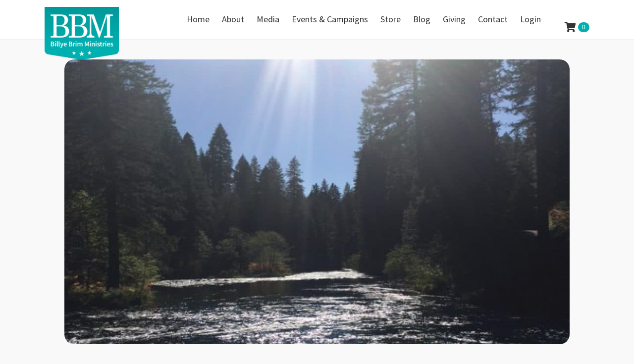

--- FILE ---
content_type: text/html; charset=UTF-8
request_url: https://billyebrim.org/wyntoon-on-the-mccloud-river/
body_size: 30289
content:
<!DOCTYPE html>
<html lang="en-US">
<head>
<meta charset="UTF-8" />
<script>
var gform;gform||(document.addEventListener("gform_main_scripts_loaded",function(){gform.scriptsLoaded=!0}),document.addEventListener("gform/theme/scripts_loaded",function(){gform.themeScriptsLoaded=!0}),window.addEventListener("DOMContentLoaded",function(){gform.domLoaded=!0}),gform={domLoaded:!1,scriptsLoaded:!1,themeScriptsLoaded:!1,isFormEditor:()=>"function"==typeof InitializeEditor,callIfLoaded:function(o){return!(!gform.domLoaded||!gform.scriptsLoaded||!gform.themeScriptsLoaded&&!gform.isFormEditor()||(gform.isFormEditor()&&console.warn("The use of gform.initializeOnLoaded() is deprecated in the form editor context and will be removed in Gravity Forms 3.1."),o(),0))},initializeOnLoaded:function(o){gform.callIfLoaded(o)||(document.addEventListener("gform_main_scripts_loaded",()=>{gform.scriptsLoaded=!0,gform.callIfLoaded(o)}),document.addEventListener("gform/theme/scripts_loaded",()=>{gform.themeScriptsLoaded=!0,gform.callIfLoaded(o)}),window.addEventListener("DOMContentLoaded",()=>{gform.domLoaded=!0,gform.callIfLoaded(o)}))},hooks:{action:{},filter:{}},addAction:function(o,r,e,t){gform.addHook("action",o,r,e,t)},addFilter:function(o,r,e,t){gform.addHook("filter",o,r,e,t)},doAction:function(o){gform.doHook("action",o,arguments)},applyFilters:function(o){return gform.doHook("filter",o,arguments)},removeAction:function(o,r){gform.removeHook("action",o,r)},removeFilter:function(o,r,e){gform.removeHook("filter",o,r,e)},addHook:function(o,r,e,t,n){null==gform.hooks[o][r]&&(gform.hooks[o][r]=[]);var d=gform.hooks[o][r];null==n&&(n=r+"_"+d.length),gform.hooks[o][r].push({tag:n,callable:e,priority:t=null==t?10:t})},doHook:function(r,o,e){var t;if(e=Array.prototype.slice.call(e,1),null!=gform.hooks[r][o]&&((o=gform.hooks[r][o]).sort(function(o,r){return o.priority-r.priority}),o.forEach(function(o){"function"!=typeof(t=o.callable)&&(t=window[t]),"action"==r?t.apply(null,e):e[0]=t.apply(null,e)})),"filter"==r)return e[0]},removeHook:function(o,r,t,n){var e;null!=gform.hooks[o][r]&&(e=(e=gform.hooks[o][r]).filter(function(o,r,e){return!!(null!=n&&n!=o.tag||null!=t&&t!=o.priority)}),gform.hooks[o][r]=e)}});
</script>

<meta name='viewport' content='width=device-width, initial-scale=1.0' />
<meta http-equiv='X-UA-Compatible' content='IE=edge' />
<link rel="profile" href="https://gmpg.org/xfn/11" />
<meta name='robots' content='index, follow, max-image-preview:large, max-snippet:-1, max-video-preview:-1' />
<script>window._wca = window._wca || [];</script>

	<!-- This site is optimized with the Yoast SEO plugin v26.7 - https://yoast.com/wordpress/plugins/seo/ -->
	<title>On the McCloud River - Billye Brim Ministries</title>
	<meta name="description" content="Sitting here in Northern California near Mount Shasta. The gorgeous McCloud River is rushing by just under the porch where I sit. Such a beautiful sound! A friend&#039;s family bought this land years ago, and she invited me to come here for a week to rest and prepare for next week&#039;s Autumn Assembly of Prayer." />
	<link rel="canonical" href="https://billyebrim.org/wyntoon-on-the-mccloud-river/" />
	<meta property="og:locale" content="en_US" />
	<meta property="og:type" content="article" />
	<meta property="og:title" content="On the McCloud River - Billye Brim Ministries" />
	<meta property="og:description" content="Sitting here in Northern California near Mount Shasta. The gorgeous McCloud River is rushing by just under the porch where I sit. Such a beautiful sound! A friend&#039;s family bought this land years ago, and she invited me to come here for a week to rest and prepare for next week&#039;s Autumn Assembly of Prayer." />
	<meta property="og:url" content="https://billyebrim.org/wyntoon-on-the-mccloud-river/" />
	<meta property="og:site_name" content="Billye Brim Ministries" />
	<meta property="article:publisher" content="https://www.facebook.com/DrBillyeBrim" />
	<meta property="article:published_time" content="2019-10-11T01:30:29+00:00" />
	<meta property="article:modified_time" content="2019-10-11T22:12:13+00:00" />
	<meta property="og:image" content="https://billyebrim.org/wp-content/uploads/2019/10/title-blog-edits-06.jpg" />
	<meta property="og:image:width" content="1920" />
	<meta property="og:image:height" content="1081" />
	<meta property="og:image:type" content="image/jpeg" />
	<meta name="author" content="Billye Brim" />
	<meta name="twitter:card" content="summary_large_image" />
	<meta name="twitter:creator" content="@BillyeBrim" />
	<meta name="twitter:site" content="@BillyeBrim" />
	<script type="application/ld+json" class="yoast-schema-graph">{"@context":"https://schema.org","@graph":[{"@type":"Article","@id":"https://billyebrim.org/wyntoon-on-the-mccloud-river/#article","isPartOf":{"@id":"https://billyebrim.org/wyntoon-on-the-mccloud-river/"},"author":{"name":"Billye Brim","@id":"https://billyebrim.org/#/schema/person/66c419419c00623d6c585793ef9f5b1e"},"headline":"On the McCloud River","datePublished":"2019-10-11T01:30:29+00:00","dateModified":"2019-10-11T22:12:13+00:00","mainEntityOfPage":{"@id":"https://billyebrim.org/wyntoon-on-the-mccloud-river/"},"wordCount":720,"commentCount":33,"publisher":{"@id":"https://billyebrim.org/#organization"},"image":{"@id":"https://billyebrim.org/wyntoon-on-the-mccloud-river/#primaryimage"},"thumbnailUrl":"https://billyebrim.org/wp-content/uploads/2019/10/title-blog-edits-06.jpg","keywords":["autumn assembly","event","partner","prayer","prophecy","travel","wwp's"],"articleSection":["Billye's Blog"],"inLanguage":"en-US","potentialAction":[{"@type":"CommentAction","name":"Comment","target":["https://billyebrim.org/wyntoon-on-the-mccloud-river/#respond"]}]},{"@type":"WebPage","@id":"https://billyebrim.org/wyntoon-on-the-mccloud-river/","url":"https://billyebrim.org/wyntoon-on-the-mccloud-river/","name":"On the McCloud River - Billye Brim Ministries","isPartOf":{"@id":"https://billyebrim.org/#website"},"primaryImageOfPage":{"@id":"https://billyebrim.org/wyntoon-on-the-mccloud-river/#primaryimage"},"image":{"@id":"https://billyebrim.org/wyntoon-on-the-mccloud-river/#primaryimage"},"thumbnailUrl":"https://billyebrim.org/wp-content/uploads/2019/10/title-blog-edits-06.jpg","datePublished":"2019-10-11T01:30:29+00:00","dateModified":"2019-10-11T22:12:13+00:00","description":"Sitting here in Northern California near Mount Shasta. The gorgeous McCloud River is rushing by just under the porch where I sit. Such a beautiful sound! A friend's family bought this land years ago, and she invited me to come here for a week to rest and prepare for next week's Autumn Assembly of Prayer.","breadcrumb":{"@id":"https://billyebrim.org/wyntoon-on-the-mccloud-river/#breadcrumb"},"inLanguage":"en-US","potentialAction":[{"@type":"ReadAction","target":["https://billyebrim.org/wyntoon-on-the-mccloud-river/"]}]},{"@type":"ImageObject","inLanguage":"en-US","@id":"https://billyebrim.org/wyntoon-on-the-mccloud-river/#primaryimage","url":"https://billyebrim.org/wp-content/uploads/2019/10/title-blog-edits-06.jpg","contentUrl":"https://billyebrim.org/wp-content/uploads/2019/10/title-blog-edits-06.jpg","width":1920,"height":1081},{"@type":"BreadcrumbList","@id":"https://billyebrim.org/wyntoon-on-the-mccloud-river/#breadcrumb","itemListElement":[{"@type":"ListItem","position":1,"name":"Home","item":"https://billyebrim.org/"},{"@type":"ListItem","position":2,"name":"Archive","item":"https://billyebrim.org/archive/"},{"@type":"ListItem","position":3,"name":"On the McCloud River"}]},{"@type":"WebSite","@id":"https://billyebrim.org/#website","url":"https://billyebrim.org/","name":"Billye Brim Ministries","description":"","publisher":{"@id":"https://billyebrim.org/#organization"},"potentialAction":[{"@type":"SearchAction","target":{"@type":"EntryPoint","urlTemplate":"https://billyebrim.org/?s={search_term_string}"},"query-input":{"@type":"PropertyValueSpecification","valueRequired":true,"valueName":"search_term_string"}}],"inLanguage":"en-US"},{"@type":"Organization","@id":"https://billyebrim.org/#organization","name":"Billye Brim Ministries","url":"https://billyebrim.org/","logo":{"@type":"ImageObject","inLanguage":"en-US","@id":"https://billyebrim.org/#/schema/logo/image/","url":"https://billyebrim.org/wp-content/uploads/2018/03/bbm-site-id.png","contentUrl":"https://billyebrim.org/wp-content/uploads/2018/03/bbm-site-id.png","width":512,"height":512,"caption":"Billye Brim Ministries"},"image":{"@id":"https://billyebrim.org/#/schema/logo/image/"},"sameAs":["https://www.facebook.com/DrBillyeBrim","https://x.com/BillyeBrim"]},{"@type":"Person","@id":"https://billyebrim.org/#/schema/person/66c419419c00623d6c585793ef9f5b1e","name":"Billye Brim","sameAs":["https://billyebrim.org"],"url":"https://billyebrim.org/author/billyebrim/"}]}</script>
	<!-- / Yoast SEO plugin. -->


<link rel='dns-prefetch' href='//js.stripe.com' />
<link rel='dns-prefetch' href='//stats.wp.com' />
<link rel='dns-prefetch' href='//fonts.googleapis.com' />
<link href='https://fonts.gstatic.com' crossorigin rel='preconnect' />
<link rel="alternate" type="application/rss+xml" title="Billye Brim Ministries &raquo; Feed" href="https://billyebrim.org/feed/" />
<link rel="alternate" type="application/rss+xml" title="Billye Brim Ministries &raquo; Comments Feed" href="https://billyebrim.org/comments/feed/" />
<link rel="alternate" type="application/rss+xml" title="Billye Brim Ministries &raquo; On the McCloud River Comments Feed" href="https://billyebrim.org/wyntoon-on-the-mccloud-river/feed/" />
<link rel="alternate" title="oEmbed (JSON)" type="application/json+oembed" href="https://billyebrim.org/wp-json/oembed/1.0/embed?url=https%3A%2F%2Fbillyebrim.org%2Fwyntoon-on-the-mccloud-river%2F" />
<link rel="alternate" title="oEmbed (XML)" type="text/xml+oembed" href="https://billyebrim.org/wp-json/oembed/1.0/embed?url=https%3A%2F%2Fbillyebrim.org%2Fwyntoon-on-the-mccloud-river%2F&#038;format=xml" />
<link rel="preload" href="https://billyebrim.org/wp-content/plugins/bb-plugin/fonts/fontawesome/5.15.4/webfonts/fa-solid-900.woff2" as="font" type="font/woff2" crossorigin="anonymous">
<style id='wp-img-auto-sizes-contain-inline-css'>
img:is([sizes=auto i],[sizes^="auto," i]){contain-intrinsic-size:3000px 1500px}
/*# sourceURL=wp-img-auto-sizes-contain-inline-css */
</style>
<link rel='stylesheet' id='givewp-campaign-blocks-fonts-css' href='https://fonts.googleapis.com/css2?family=Inter%3Awght%40400%3B500%3B600%3B700&#038;display=swap&#038;ver=6.9' media='all' />
<style id='wp-emoji-styles-inline-css'>

	img.wp-smiley, img.emoji {
		display: inline !important;
		border: none !important;
		box-shadow: none !important;
		height: 1em !important;
		width: 1em !important;
		margin: 0 0.07em !important;
		vertical-align: -0.1em !important;
		background: none !important;
		padding: 0 !important;
	}
/*# sourceURL=wp-emoji-styles-inline-css */
</style>
<link rel='stylesheet' id='convertkit-broadcasts-css' href='https://billyebrim.org/wp-content/plugins/convertkit/resources/frontend/css/broadcasts.css?ver=3.1.4' media='all' />
<link rel='stylesheet' id='convertkit-button-css' href='https://billyebrim.org/wp-content/plugins/convertkit/resources/frontend/css/button.css?ver=3.1.4' media='all' />
<style id='wp-block-button-inline-css'>
.wp-block-button__link{align-content:center;box-sizing:border-box;cursor:pointer;display:inline-block;height:100%;text-align:center;word-break:break-word}.wp-block-button__link.aligncenter{text-align:center}.wp-block-button__link.alignright{text-align:right}:where(.wp-block-button__link){border-radius:9999px;box-shadow:none;padding:calc(.667em + 2px) calc(1.333em + 2px);text-decoration:none}.wp-block-button[style*=text-decoration] .wp-block-button__link{text-decoration:inherit}.wp-block-buttons>.wp-block-button.has-custom-width{max-width:none}.wp-block-buttons>.wp-block-button.has-custom-width .wp-block-button__link{width:100%}.wp-block-buttons>.wp-block-button.has-custom-font-size .wp-block-button__link{font-size:inherit}.wp-block-buttons>.wp-block-button.wp-block-button__width-25{width:calc(25% - var(--wp--style--block-gap, .5em)*.75)}.wp-block-buttons>.wp-block-button.wp-block-button__width-50{width:calc(50% - var(--wp--style--block-gap, .5em)*.5)}.wp-block-buttons>.wp-block-button.wp-block-button__width-75{width:calc(75% - var(--wp--style--block-gap, .5em)*.25)}.wp-block-buttons>.wp-block-button.wp-block-button__width-100{flex-basis:100%;width:100%}.wp-block-buttons.is-vertical>.wp-block-button.wp-block-button__width-25{width:25%}.wp-block-buttons.is-vertical>.wp-block-button.wp-block-button__width-50{width:50%}.wp-block-buttons.is-vertical>.wp-block-button.wp-block-button__width-75{width:75%}.wp-block-button.is-style-squared,.wp-block-button__link.wp-block-button.is-style-squared{border-radius:0}.wp-block-button.no-border-radius,.wp-block-button__link.no-border-radius{border-radius:0!important}:root :where(.wp-block-button .wp-block-button__link.is-style-outline),:root :where(.wp-block-button.is-style-outline>.wp-block-button__link){border:2px solid;padding:.667em 1.333em}:root :where(.wp-block-button .wp-block-button__link.is-style-outline:not(.has-text-color)),:root :where(.wp-block-button.is-style-outline>.wp-block-button__link:not(.has-text-color)){color:currentColor}:root :where(.wp-block-button .wp-block-button__link.is-style-outline:not(.has-background)),:root :where(.wp-block-button.is-style-outline>.wp-block-button__link:not(.has-background)){background-color:initial;background-image:none}
/*# sourceURL=https://billyebrim.org/wp-includes/blocks/button/style.min.css */
</style>
<link rel='stylesheet' id='convertkit-form-css' href='https://billyebrim.org/wp-content/plugins/convertkit/resources/frontend/css/form.css?ver=3.1.4' media='all' />
<link rel='stylesheet' id='convertkit-form-builder-field-css' href='https://billyebrim.org/wp-content/plugins/convertkit/resources/frontend/css/form-builder.css?ver=3.1.4' media='all' />
<link rel='stylesheet' id='convertkit-form-builder-css' href='https://billyebrim.org/wp-content/plugins/convertkit/resources/frontend/css/form-builder.css?ver=3.1.4' media='all' />
<link rel='stylesheet' id='f12-cf7-captcha-style-css' href='https://billyebrim.org/wp-content/plugins/captcha-for-contact-form-7/core/assets/f12-cf7-captcha.css?ver=6.9' media='all' />
<link rel='stylesheet' id='tgwc-google-font-css' href='https://billyebrim.org/wp-content/uploads/customize-my-account-page-for-woocommerce/font/font.css?ver=1656686158' media='all' />
<link rel='stylesheet' id='woocommerce-layout-css' href='https://billyebrim.org/wp-content/plugins/woocommerce/assets/css/woocommerce-layout.css?ver=10.4.3' media='all' />
<style id='woocommerce-layout-inline-css'>

	.infinite-scroll .woocommerce-pagination {
		display: none;
	}
/*# sourceURL=woocommerce-layout-inline-css */
</style>
<link rel='stylesheet' id='woocommerce-smallscreen-css' href='https://billyebrim.org/wp-content/plugins/woocommerce/assets/css/woocommerce-smallscreen.css?ver=10.4.3' media='only screen and (max-width: 767px)' />
<link rel='stylesheet' id='woocommerce-general-css' href='https://billyebrim.org/wp-content/plugins/woocommerce/assets/css/woocommerce.css?ver=10.4.3' media='all' />
<style id='woocommerce-inline-inline-css'>
.woocommerce form .form-row .required { visibility: visible; }
/*# sourceURL=woocommerce-inline-inline-css */
</style>
<link rel='stylesheet' id='woopack-frontend-css' href='https://billyebrim.org/wp-content/plugins/woopack/assets/css/frontend.css?ver=1.5.11' media='all' />
<link rel='stylesheet' id='give-styles-css' href='https://billyebrim.org/wp-content/plugins/give/build/assets/dist/css/give.css?ver=4.13.2' media='all' />
<link rel='stylesheet' id='give-donation-summary-style-frontend-css' href='https://billyebrim.org/wp-content/plugins/give/build/assets/dist/css/give-donation-summary.css?ver=4.13.2' media='all' />
<link rel='stylesheet' id='givewp-design-system-foundation-css' href='https://billyebrim.org/wp-content/plugins/give/build/assets/dist/css/design-system/foundation.css?ver=1.2.0' media='all' />
<link rel='stylesheet' id='give-funds-style-frontend-css' href='https://billyebrim.org/wp-content/plugins/give-funds/public/css/give-funds.css?ver=2.2.0' media='all' />
<link rel='stylesheet' id='give_ffm_frontend_styles-css' href='https://billyebrim.org/wp-content/plugins/give-form-field-manager/assets/dist/css/give-ffm-frontend.css?ver=3.2.1' media='all' />
<link rel='stylesheet' id='give_ffm_datepicker_styles-css' href='https://billyebrim.org/wp-content/plugins/give-form-field-manager/assets/dist/css/give-ffm-datepicker.css?ver=3.2.1' media='all' />
<link rel='stylesheet' id='font-awesome-5-css' href='https://billyebrim.org/wp-content/plugins/bb-plugin/fonts/fontawesome/5.15.4/css/all.min.css?ver=2.10.0.5' media='all' />
<link rel='stylesheet' id='fl-builder-layout-bundle-c50ae6d4dd08f00140adf4abf81a8226-css' href='https://billyebrim.org/wp-content/uploads/bb-plugin/cache/c50ae6d4dd08f00140adf4abf81a8226-layout-bundle.css?ver=2.10.0.5-1.5.2.1' media='all' />
<link rel='stylesheet' id='dgwt-wcas-style-css' href='https://billyebrim.org/wp-content/plugins/ajax-search-for-woocommerce-premium/assets/css/style.min.css?ver=1.32.2' media='all' />
<link rel='stylesheet' id='give_recurring_css-css' href='https://billyebrim.org/wp-content/plugins/give-recurring/assets/css/give-recurring.min.css?ver=2.16.0' media='all' />
<link rel='stylesheet' id='wpccb-frontend-css' href='https://billyebrim.org/wp-content/plugins/wpc-copy-billing-address/assets/css/frontend.css?ver=1.2.0' media='all' />
<link rel='stylesheet' id='jquery-magnificpopup-css' href='https://billyebrim.org/wp-content/plugins/bb-plugin/css/jquery.magnificpopup.min.css?ver=2.10.0.5' media='all' />
<link rel='stylesheet' id='base-css' href='https://billyebrim.org/wp-content/themes/bb-theme/css/base.min.css?ver=1.7.19.1' media='all' />
<link rel='stylesheet' id='fl-automator-skin-css' href='https://billyebrim.org/wp-content/uploads/bb-theme/skin-69693a2582d8e.css?ver=1.7.19.1' media='all' />
<link rel='stylesheet' id='fl-child-theme-css' href='https://billyebrim.org/wp-content/themes/bb-theme-child/style.css?ver=6.9' media='all' />
<link rel='stylesheet' id='pp-animate-css' href='https://billyebrim.org/wp-content/plugins/bbpowerpack/assets/css/animate.min.css?ver=3.5.1' media='all' />
<link rel='stylesheet' id='fl-builder-google-fonts-b2bf43e0854c786c4c920f5243db5180-css' href='//fonts.googleapis.com/css?family=Source+Serif+4%3A300%2C400%2C700%7CMontserrat%3A600%2C500%7CSource+Sans+Pro%3A400&#038;ver=6.9' media='all' />
<link rel='stylesheet' id='prdctfltr-css' href='https://billyebrim.org/wp-content/plugins/prdctfltr/includes/css/styles.css?ver=8.3.0' media='all' />
<script src="https://billyebrim.org/wp-includes/js/jquery/jquery.min.js?ver=3.7.1" id="jquery-core-js"></script>
<script src="https://billyebrim.org/wp-includes/js/jquery/jquery-migrate.min.js?ver=3.4.1" id="jquery-migrate-js"></script>
<script src="https://billyebrim.org/wp-includes/js/jquery/ui/core.min.js?ver=1.13.3" id="jquery-ui-core-js"></script>
<script src="https://billyebrim.org/wp-includes/js/jquery/ui/datepicker.min.js?ver=1.13.3" id="jquery-ui-datepicker-js"></script>
<script id="jquery-ui-datepicker-js-after">
jQuery(function(jQuery){jQuery.datepicker.setDefaults({"closeText":"Close","currentText":"Today","monthNames":["January","February","March","April","May","June","July","August","September","October","November","December"],"monthNamesShort":["Jan","Feb","Mar","Apr","May","Jun","Jul","Aug","Sep","Oct","Nov","Dec"],"nextText":"Next","prevText":"Previous","dayNames":["Sunday","Monday","Tuesday","Wednesday","Thursday","Friday","Saturday"],"dayNamesShort":["Sun","Mon","Tue","Wed","Thu","Fri","Sat"],"dayNamesMin":["S","M","T","W","T","F","S"],"dateFormat":"MM d, yy","firstDay":0,"isRTL":false});});
//# sourceURL=jquery-ui-datepicker-js-after
</script>
<script src="https://billyebrim.org/wp-includes/js/jquery/ui/mouse.min.js?ver=1.13.3" id="jquery-ui-mouse-js"></script>
<script src="https://billyebrim.org/wp-includes/js/jquery/ui/slider.min.js?ver=1.13.3" id="jquery-ui-slider-js"></script>
<script src="https://billyebrim.org/wp-includes/js/clipboard.min.js?ver=2.0.11" id="clipboard-js"></script>
<script src="https://billyebrim.org/wp-includes/js/plupload/moxie.min.js?ver=1.3.5.1" id="moxiejs-js"></script>
<script src="https://billyebrim.org/wp-includes/js/plupload/plupload.min.js?ver=2.1.9" id="plupload-js"></script>
<script src="https://billyebrim.org/wp-includes/js/underscore.min.js?ver=1.13.7" id="underscore-js"></script>
<script src="https://billyebrim.org/wp-includes/js/dist/dom-ready.min.js?ver=f77871ff7694fffea381" id="wp-dom-ready-js"></script>
<script src="https://billyebrim.org/wp-includes/js/dist/hooks.min.js?ver=dd5603f07f9220ed27f1" id="wp-hooks-js"></script>
<script src="https://billyebrim.org/wp-includes/js/dist/i18n.min.js?ver=c26c3dc7bed366793375" id="wp-i18n-js"></script>
<script id="wp-i18n-js-after">
wp.i18n.setLocaleData( { 'text direction\u0004ltr': [ 'ltr' ] } );
//# sourceURL=wp-i18n-js-after
</script>
<script src="https://billyebrim.org/wp-includes/js/dist/a11y.min.js?ver=cb460b4676c94bd228ed" id="wp-a11y-js"></script>
<script id="plupload-handlers-js-extra">
var pluploadL10n = {"queue_limit_exceeded":"You have attempted to queue too many files.","file_exceeds_size_limit":"%s exceeds the maximum upload size for this site.","zero_byte_file":"This file is empty. Please try another.","invalid_filetype":"This file cannot be processed by the web server.","not_an_image":"This file is not an image. Please try another.","image_memory_exceeded":"Memory exceeded. Please try another smaller file.","image_dimensions_exceeded":"This is larger than the maximum size. Please try another.","default_error":"An error occurred in the upload. Please try again later.","missing_upload_url":"There was a configuration error. Please contact the server administrator.","upload_limit_exceeded":"You may only upload 1 file.","http_error":"Unexpected response from the server. The file may have been uploaded successfully. Check in the Media Library or reload the page.","http_error_image":"The server cannot process the image. This can happen if the server is busy or does not have enough resources to complete the task. Uploading a smaller image may help. Suggested maximum size is 2560 pixels.","upload_failed":"Upload failed.","big_upload_failed":"Please try uploading this file with the %1$sbrowser uploader%2$s.","big_upload_queued":"%s exceeds the maximum upload size for the multi-file uploader when used in your browser.","io_error":"IO error.","security_error":"Security error.","file_cancelled":"File canceled.","upload_stopped":"Upload stopped.","dismiss":"Dismiss","crunching":"Crunching\u2026","deleted":"moved to the Trash.","error_uploading":"\u201c%s\u201d has failed to upload.","unsupported_image":"This image cannot be displayed in a web browser. For best results convert it to JPEG before uploading.","noneditable_image":"The web server cannot generate responsive image sizes for this image. Convert it to JPEG or PNG before uploading.","file_url_copied":"The file URL has been copied to your clipboard"};
//# sourceURL=plupload-handlers-js-extra
</script>
<script src="https://billyebrim.org/wp-includes/js/plupload/handlers.min.js?ver=6.9" id="plupload-handlers-js"></script>
<script id="give_ffm_frontend-js-extra">
var give_ffm_frontend = {"ajaxurl":"https://billyebrim.org/wp-admin/admin-ajax.php","error_message":"Please complete all required fields","submit_button_text":"Donate Now","nonce":"7a53842b44","confirmMsg":"Are you sure?","i18n":{"timepicker":{"choose_time":"Choose Time","time":"Time","hour":"Hour","minute":"Minute","second":"Second","done":"Done","now":"Now"},"repeater":{"max_rows":"You have added the maximum number of fields allowed."}},"plupload":{"url":"https://billyebrim.org/wp-admin/admin-ajax.php?nonce=ce46f3e05e","flash_swf_url":"https://billyebrim.org/wp-includes/js/plupload/plupload.flash.swf","filters":[{"title":"Allowed Files","extensions":"*"}],"multipart":true,"urlstream_upload":true}};
//# sourceURL=give_ffm_frontend-js-extra
</script>
<script src="https://billyebrim.org/wp-content/plugins/give-form-field-manager/assets/dist/js/give-ffm-frontend.js?ver=3.2.1" id="give_ffm_frontend-js"></script>
<script src="https://billyebrim.org/wp-content/plugins/woocommerce/assets/js/jquery-blockui/jquery.blockUI.min.js?ver=2.7.0-wc.10.4.3" id="wc-jquery-blockui-js" defer data-wp-strategy="defer"></script>
<script id="wc-add-to-cart-js-extra">
var wc_add_to_cart_params = {"ajax_url":"/wp-admin/admin-ajax.php","wc_ajax_url":"/?wc-ajax=%%endpoint%%","i18n_view_cart":"View cart","cart_url":"https://billyebrim.org/cart/","is_cart":"","cart_redirect_after_add":"no"};
//# sourceURL=wc-add-to-cart-js-extra
</script>
<script src="https://billyebrim.org/wp-content/plugins/woocommerce/assets/js/frontend/add-to-cart.min.js?ver=10.4.3" id="wc-add-to-cart-js" defer data-wp-strategy="defer"></script>
<script src="https://billyebrim.org/wp-content/plugins/woocommerce/assets/js/js-cookie/js.cookie.min.js?ver=2.1.4-wc.10.4.3" id="wc-js-cookie-js" defer data-wp-strategy="defer"></script>
<script id="woocommerce-js-extra">
var woocommerce_params = {"ajax_url":"/wp-admin/admin-ajax.php","wc_ajax_url":"/?wc-ajax=%%endpoint%%","i18n_password_show":"Show password","i18n_password_hide":"Hide password"};
//# sourceURL=woocommerce-js-extra
</script>
<script src="https://billyebrim.org/wp-content/plugins/woocommerce/assets/js/frontend/woocommerce.min.js?ver=10.4.3" id="woocommerce-js" defer data-wp-strategy="defer"></script>
<script id="give-stripe-js-js-extra">
var give_stripe_vars = {"zero_based_currency":"","zero_based_currencies_list":["JPY","KRW","CLP","ISK","BIF","DJF","GNF","KHR","KPW","LAK","LKR","MGA","MZN","VUV"],"sitename":"Billye Brim Ministries","checkoutBtnTitle":"Donate","publishable_key":"pk_live_51JKx8jCOQEgTWhpOVEnP8vmMHAsvLAQogyIGJQjMSEbZicNQycbA68drHHqaLA07kUitKE0Xl4SS53WiZ10Uukyc00bFZUGlKF","checkout_image":"","checkout_address":"on","checkout_processing_text":"Donation Processing...","give_version":"4.13.2","cc_fields_format":"multi","card_number_placeholder_text":"Card Number","card_cvc_placeholder_text":"CVC","donate_button_text":"Donate Now","element_font_styles":{"cssSrc":false},"element_base_styles":{"color":"#32325D","fontWeight":500,"fontSize":"16px","fontSmoothing":"antialiased","::placeholder":{"color":"#222222"},":-webkit-autofill":{"color":"#e39f48"}},"element_complete_styles":{},"element_empty_styles":{},"element_invalid_styles":{},"float_labels":"","base_country":"US","preferred_locale":"en","stripe_card_update":"","stripe_becs_update":""};
//# sourceURL=give-stripe-js-js-extra
</script>
<script src="https://js.stripe.com/v3/?ver=4.13.2" id="give-stripe-js-js"></script>
<script src="https://billyebrim.org/wp-content/plugins/give/build/assets/dist/js/give-stripe.js?ver=4.13.2" id="give-stripe-onpage-js-js"></script>
<script id="give-js-extra">
var give_global_vars = {"ajaxurl":"https://billyebrim.org/wp-admin/admin-ajax.php","checkout_nonce":"643c431fcb","currency":"USD","currency_sign":"$","currency_pos":"before","thousands_separator":",","decimal_separator":".","no_gateway":"Please select a payment method.","bad_minimum":"The minimum custom donation amount for this form is","bad_maximum":"The maximum custom donation amount for this form is","general_loading":"Loading...","purchase_loading":"Please Wait...","textForOverlayScreen":"\u003Ch3\u003EProcessing...\u003C/h3\u003E\u003Cp\u003EThis will only take a second!\u003C/p\u003E","number_decimals":"2","is_test_mode":"","give_version":"4.13.2","magnific_options":{"main_class":"give-modal","close_on_bg_click":false},"form_translation":{"payment-mode":"Please select payment mode.","give_first":"Please enter your first name.","give_last":"Please enter your last name.","give_email":"Please enter a valid email address.","give_user_login":"Invalid email address or username.","give_user_pass":"Enter a password.","give_user_pass_confirm":"Enter the password confirmation.","give_agree_to_terms":"You must agree to the terms and conditions."},"confirm_email_sent_message":"Please check your email and click on the link to access your complete donation history.","ajax_vars":{"ajaxurl":"https://billyebrim.org/wp-admin/admin-ajax.php","ajaxNonce":"efa62a3bd4","loading":"Loading","select_option":"Please select an option","default_gateway":"stripe","permalinks":"1","number_decimals":2},"cookie_hash":"a0c2576f0116e90d41814108ce5b1717","session_nonce_cookie_name":"wp-give_session_reset_nonce_a0c2576f0116e90d41814108ce5b1717","session_cookie_name":"wp-give_session_a0c2576f0116e90d41814108ce5b1717","delete_session_nonce_cookie":"0"};
var giveApiSettings = {"root":"https://billyebrim.org/wp-json/give-api/v2/","rest_base":"give-api/v2"};
//# sourceURL=give-js-extra
</script>
<script src="https://billyebrim.org/wp-content/plugins/give/build/assets/dist/js/give.js?ver=8540f4f50a2032d9c5b5" id="give-js"></script>
<script id="give_recurring_script-js-extra">
var Give_Recurring_Vars = {"email_access":"","pretty_intervals":{"1":"Every","2":"Every two","3":"Every three","4":"Every four","5":"Every five","6":"Every six"},"pretty_periods":{"day":"Daily","week":"Weekly","month":"Monthly","quarter":"Quarterly","half-year":"Semi-Annually","year":"Yearly"},"messages":{"daily_forbidden":"The selected payment method does not support daily recurring giving. Please select another payment method or supported giving frequency.","confirm_cancel":"Are you sure you want to cancel this subscription?"},"multi_level_message_pre_text":"You have chosen to donate"};
//# sourceURL=give_recurring_script-js-extra
</script>
<script src="https://billyebrim.org/wp-content/plugins/give-recurring/assets/js/give-recurring.min.js?ver=2.16.0" id="give_recurring_script-js"></script>
<script src="https://stats.wp.com/s-202603.js" id="woocommerce-analytics-js" defer data-wp-strategy="defer"></script>
<link rel="https://api.w.org/" href="https://billyebrim.org/wp-json/" /><link rel="alternate" title="JSON" type="application/json" href="https://billyebrim.org/wp-json/wp/v2/posts/9241" /><link rel="EditURI" type="application/rsd+xml" title="RSD" href="https://billyebrim.org/xmlrpc.php?rsd" />
<meta name="generator" content="WordPress 6.9" />
<meta name="generator" content="WooCommerce 10.4.3" />
<link rel='shortlink' href='https://billyebrim.org/?p=9241' />
		<script>
			var bb_powerpack = {
				version: '2.40.10',
				getAjaxUrl: function() { return atob( 'aHR0cHM6Ly9iaWxseWVicmltLm9yZy93cC1hZG1pbi9hZG1pbi1hamF4LnBocA==' ); },
				callback: function() {},
				mapMarkerData: {},
				post_id: '9241',
				search_term: '',
				current_page: 'https://billyebrim.org/wyntoon-on-the-mccloud-river/',
				conditionals: {
					is_front_page: false,
					is_home: false,
					is_archive: false,
					current_post_type: '',
					is_tax: false,
										is_author: false,
					current_author: false,
					is_search: false,
									}
			};
		</script>
				<script type="text/javascript">
						var woopack_config = {"ajaxurl":"https:\/\/billyebrim.org\/wp-admin\/admin-ajax.php","page":0,"current_page":"https:\/\/billyebrim.org\/wyntoon-on-the-mccloud-river\/","woo_url":"https:\/\/billyebrim.org\/wp-content\/plugins\/woocommerce\/","conditionals":{"is_archive":false,"is_tax":false,"is_author":false,"is_search":false}};
		</script>
		<meta name="generator" content="Give v4.13.2" />
	<style>img#wpstats{display:none}</style>
				<style>
			.dgwt-wcas-ico-magnifier,.dgwt-wcas-ico-magnifier-handler{max-width:20px}.dgwt-wcas-suggestion-selected{background-color:#e8e8e8}.dgwt-wcas-st strong,.dgwt-wcas-sd strong{color:#00afb0}		</style>
		<link rel="pingback" href="https://billyebrim.org/xmlrpc.php">
	<noscript><style>.woocommerce-product-gallery{ opacity: 1 !important; }</style></noscript>
	<link rel="icon" href="https://billyebrim.org/wp-content/uploads/2018/03/cropped-bbm-site-id-1-32x32.png" sizes="32x32" />
<link rel="icon" href="https://billyebrim.org/wp-content/uploads/2018/03/cropped-bbm-site-id-1-192x192.png" sizes="192x192" />
<link rel="apple-touch-icon" href="https://billyebrim.org/wp-content/uploads/2018/03/cropped-bbm-site-id-1-180x180.png" />
<meta name="msapplication-TileImage" content="https://billyebrim.org/wp-content/uploads/2018/03/cropped-bbm-site-id-1-270x270.png" />
<meta name="generator" content="XforWooCommerce.com - Product Filter for WooCommerce"/>		<style id="wp-custom-css">
			.responsive-iframe {
  width: 100%;
  aspect-ratio: 16 / 9;
  height: auto;
  border: 0;
}

.fl-node-60995467282e0 .fl-photo {
    text-align: left;
    z-index: 1000;
}

label.pfw--has-childeren {
    font-size: 19px;
    color: #1e1e1e;
    font-weight: 600;
}

.hebrew-answer li.gchoice {
    font-size: 1.5em;
}

.woocommerce-billing-fields, .woocommerce-shipping-fields {
    font-family: 'Source Sans Pro';
}

.woocommerce #payment ul.payment_methods, .woocommerce-page #payment ul.payment_methods {font-family: 'Source Sans Pro';
}

p#user_switching_switch_on {
    background-color: crimson;
    padding: 20px;
    text-align: center;
    }

p#user_switching_switch_on a {
    color: white;
    font-size: 1.4em;
    font-family: 'Source Sans Pro';
}

[id*=give-form] div.images img {
    border-radius: 10px;
}

.give-wrap {
    font-family: 'Source Sans Pro';
}

.give-btn {
    background: #00afb0;
    border: 1px solid #00afb0;
    color: #ffffff;
    padding: 12px 16px;
	font-family: 'Montserrat';
}

.give-btn:hover {
    background: #333333;
}


form[id*=give-form] .give-donation-amount .give-currency-symbol {
    background-color: #333333;
    border-top: 1px solid #333333;
    border-bottom: 1px solid #333333;
    border-radius: 5px 0 0 5px;
    color: #ffffff;
    margin: 0;
    padding: 0 20px;
    height: 48px;
    line-height: 48px;
    font-size: 28px;
	font-family: 'Montserrat';
}

form[id*="give-form"] .give-donation-amount #give-amount, form[id*="give-form"] .give-donation-amount #give-amount-text {
    height: 48px;
    line-height: 40px;
    font-size: 24px;
	font-family: 'Montserrat';
    box-sizing: border-box;
    min-width: 160px;
    float: left;
    background: rgb(255, 255, 255);
    border-radius: 0px 5px 5px 0px;
    padding: 0px 12px;
    margin: 0px;
}

[id*=give-form] .give-recurring-donors-choice label {
    cursor: pointer;
    font-size: 21px;
}

#give-recurring-form .give-section-break, #give-recurring-form h3.give-section-break, #give-recurring-form h4.give-section-break, #give-recurring-form legend, form.give-form .give-section-break, form.give-form h3.give-section-break, form.give-form h4.give-section-break, form.give-form legend, form[id*=give-form] .give-section-break, form[id*=give-form] h3.give-section-break, form[id*=give-form] h4.give-section-break, form[id*=give-form] legend {
    background-color: transparent;
    font-size: 1em;
    font-family: 'Montserrat';
    text-transform: uppercase;
    color: #00afb0;
}

form[id*=give-form] #give-final-total-wrap .give-donation-total-label {
    background-color: #333333;
    color: #ffffff;
    margin: 0;
    padding: 0 12px;
    height: 48px;
    line-height: 48px;
    font-size: 24px;
    border: 1px solid #333333;
}

form[id*=give-form] #give-final-total-wrap .give-final-total-amount {
    height: 48px;
    line-height: 48px;
    font-size: 24px;
	font-family: 'Montserrat';
}

#give-recurring-modal-period-wrap {
    line-height: 48px;
    font-size: 24px;
}

div#give-receipt {
    font-family: 'Source Sans Pro';
    font-size: 1.4em;
}

table.give-table {
    color: #333333;
    font-size: 15px;
}

.give-receipt-thead-text {
    font-size: 24px;
}

.fl-node-6171cbd31e812 .uabb-lf-input-group .uabb-lf-icon.toggle-password {
	margin: -80px 20px!important;
}

.pp-line-separator-inner.pp-line-only .pp-line-separator.pp-line-only {
    border-radius: 80px;
}

h1 a, h2 a, h3 a, h4 a, h5 a, h6 a {
    color: #00afb0;
}

h1 a:hover, h2 a:hover, h3 a:hover, h4 a:hover, h5 a:hover, h6 a:hover {
    color: #333333;
}

.woocommerce ul.products li.product .onsale, .woocommerce-page ul.products li.product .onsale, .woocommerce span.onsale, .woocommerce-page span.onsale {
    color: #fff;
    background: #f44336;
    font-size: 15px;
    font-family: 'Montserrat';
    text-transform: uppercase;
    font-weight: 600;
}

.gform_wrapper.gravity-theme #field_submit, .gform_wrapper.gravity-theme .gform_footer {
    display: flex;
    justify-content: center;
}

.hebrew-sample {
    border: 1px solid #000000;
    display: table;
    padding-left: 30px;
    background-color: #ffffff;
}

form[id*=give-form] .ffm-field-container {
    padding: 0;
}

.form-row.ffm-field-container {
    line-height: 1.2;
}

legend {
    border-bottom: 0px;
}

.c4c-designation .give-label {
    font-weight: 700;
}

.c4c-designation label {
    font-weight: 400;
}

hr {
    border-top: 1px solid #d9d9d9;
}

.prayer-checkbox .ginput_container.ginput_container_checkbox {
    line-height: 2;
    margin-left: 12px;
}

.fl-node-5mubgyd7o6cn .pp-gf-content .gform_wrapper .gfield_checkbox input[type=checkbox] {
	margin-right: 10px;
}

.logged-in.woocommerce-account.tgwc-woocommerce-customize-my-account #tgwc-woocommerce.woocommerce input[type='submit'] {
background: #00afb0;
}

.wpccb {
    text-align: left;
}

a.wpccb_copy {
    color: #c60c4b;
}

label#label_40_21_0 {
    font-size: 24px;
}

article#fl-post-9004111223170523 .fl-post-header {
    display: none;
}		</style>
		<script src="https://embed.double.giving/4f6ef7a0-3663-11f0-bc22-63cd5b76722c"></script>
<link rel='stylesheet' id='wc-stripe-blocks-checkout-style-css' href='https://billyebrim.org/wp-content/plugins/woocommerce-gateway-stripe/build/upe-blocks.css?ver=5149cca93b0373758856' media='all' />
<link rel='stylesheet' id='wc-blocks-style-css' href='https://billyebrim.org/wp-content/plugins/woocommerce/assets/client/blocks/wc-blocks.css?ver=wc-10.4.3' media='all' />
</head>
<body class="wp-singular post-template-default single single-post postid-9241 single-format-standard wp-theme-bb-theme wp-child-theme-bb-theme-child theme-bb-theme fl-builder-2-10-0-5 fl-themer-1-5-2-1 fl-theme-1-7-19-1 fl-no-js give-recurring woocommerce-no-js fl-theme-builder-header fl-theme-builder-header-site-header-copy fl-framework-base fl-preset-default fl-full-width tgwc-woocommerce-customize-my-account" itemscope="itemscope" itemtype="https://schema.org/WebPage">
<a aria-label="Skip to content" class="fl-screen-reader-text" href="#fl-main-content">Skip to content</a><div class="fl-page">
	<header class="fl-builder-content fl-builder-content-9004111223108253 fl-builder-global-templates-locked" data-post-id="9004111223108253" data-type="header" data-sticky="1" data-sticky-on="" data-sticky-breakpoint="medium" data-shrink="0" data-overlay="0" data-overlay-bg="transparent" data-shrink-image-height="50px" role="banner" itemscope="itemscope" itemtype="http://schema.org/WPHeader"><div class="fl-row fl-row-full-width fl-row-bg-color fl-node-60995467282d8 fl-row-custom-height fl-row-align-center fl-visible-desktop fl-visible-large" data-node="60995467282d8">
	<div class="fl-row-content-wrap">
		<div class="uabb-row-separator uabb-top-row-separator" >
</div>
						<div class="fl-row-content fl-row-fixed-width fl-node-content">
		
<div class="fl-col-group fl-node-60995467282db" data-node="60995467282db">
			<div class="fl-col fl-node-60995467282dd fl-col-bg-color fl-col-small" data-node="60995467282dd">
	<div class="fl-col-content fl-node-content"><div class="fl-module fl-module-photo fl-node-60995467282e0 fl-animation fl-bounce-down" data-node="60995467282e0" data-animation-delay="0" data-animation-duration="0.7">
	<div class="fl-module-content fl-node-content">
		<div role="figure" class="fl-photo fl-photo-align-left" itemscope itemtype="https://schema.org/ImageObject">
	<div class="fl-photo-content fl-photo-img-png">
				<a href="https://billyebrim.org" target="_self" itemprop="url">
				<img loading="lazy" decoding="async" class="fl-photo-img wp-image-9004111223108421 size-full" src="https://billyebrim.org/wp-content/uploads/2021/05/bbm-logo-teal.png" alt="bbm-logo-teal" height="256" width="360" title="bbm-logo-teal"  data-no-lazy="1" itemprop="image" srcset="https://billyebrim.org/wp-content/uploads/2021/05/bbm-logo-teal.png 360w, https://billyebrim.org/wp-content/uploads/2021/05/bbm-logo-teal-300x213.png 300w" sizes="auto, (max-width: 360px) 100vw, 360px" />
				</a>
					</div>
	</div>
	</div>
</div>
<style>.fl-node-60995467282e0.fl-animation:not(.fl-animated){opacity:0}</style></div>
</div>
			<div class="fl-col fl-node-60995467282de fl-col-bg-color" data-node="60995467282de">
	<div class="fl-col-content fl-node-content"><div class="fl-module fl-module-uabb-advanced-menu fl-node-60995467282e1" data-node="60995467282e1">
	<div class="fl-module-content fl-node-content">
			<div class="uabb-creative-menu
	 uabb-creative-menu-accordion-collapse	uabb-menu-default">
					<div class="uabb-clear"></div>
					<ul id="menu-main" class="menu uabb-creative-menu-horizontal uabb-toggle-none"><li id="menu-item-23" class="menu-item menu-item-type-post_type menu-item-object-page menu-item-home uabb-creative-menu uabb-cm-style"><a href="https://billyebrim.org/"><span class="menu-item-text">Home</span></a></li>
<li id="menu-item-9004111223109023" class="menu-item menu-item-type-custom menu-item-object-custom menu-item-has-children uabb-has-submenu uabb-creative-menu uabb-cm-style" aria-haspopup="true"><div class="uabb-has-submenu-container"><a href="#"><span class="menu-item-text">About<span class="uabb-menu-toggle"></span></span></a></div>
<ul class="sub-menu">
	<li id="menu-item-9004111223109024" class="menu-item menu-item-type-post_type menu-item-object-page uabb-creative-menu uabb-cm-style"><a href="https://billyebrim.org/about/"><span class="menu-item-text">Meet Our Team</span></a></li>
	<li id="menu-item-9004111223109025" class="menu-item menu-item-type-post_type menu-item-object-page uabb-creative-menu uabb-cm-style"><a href="https://billyebrim.org/prayermountain/"><span class="menu-item-text">Prayer Mountain Cabins</span></a></li>
	<li id="menu-item-9004111223109026" class="menu-item menu-item-type-custom menu-item-object-custom uabb-creative-menu uabb-cm-style"><a href="https://www.facebook.com/pages/category/Religious-Organization/Gods-Cafe-Outreach-Benevolent-Ministry-of-Prayer-Mountain-in-the-Ozarks-2272615512971412/"><span class="menu-item-text">Outreach</span></a></li>
	<li id="menu-item-7592" class="menu-item menu-item-type-post_type menu-item-object-page uabb-creative-menu uabb-cm-style"><a href="https://billyebrim.org/migdal-arbel/"><span class="menu-item-text">Migdal Arbel</span></a></li>
</ul>
</li>
<li id="menu-item-9004111223109711" class="menu-item menu-item-type-post_type menu-item-object-page menu-item-has-children uabb-has-submenu uabb-creative-menu uabb-cm-style" aria-haspopup="true"><div class="uabb-has-submenu-container"><a href="https://billyebrim.org/media/"><span class="menu-item-text">Media<span class="uabb-menu-toggle"></span></span></a></div>
<ul class="sub-menu">
	<li id="menu-item-9004111223152767" class="menu-item menu-item-type-post_type menu-item-object-page uabb-creative-menu uabb-cm-style"><a href="https://billyebrim.org/prophecy-watch/"><span class="menu-item-text">Prophecy Watch</span></a></li>
	<li id="menu-item-1313" class="menu-item menu-item-type-post_type menu-item-object-page uabb-creative-menu uabb-cm-style"><a href="https://billyebrim.org/wednesday-noon-prayer/"><span class="menu-item-text">Wednesday Noon Prayer</span></a></li>
	<li id="menu-item-1312" class="menu-item menu-item-type-post_type menu-item-object-page uabb-creative-menu uabb-cm-style"><a href="https://billyebrim.org/third-sundays/"><span class="menu-item-text">3rd Sundays</span></a></li>
	<li id="menu-item-1311" class="menu-item menu-item-type-post_type menu-item-object-page uabb-creative-menu uabb-cm-style"><a href="https://billyebrim.org/prophetic-witness/"><span class="menu-item-text">The Prophetic Witness</span></a></li>
	<li id="menu-item-9004111223109707" class="menu-item menu-item-type-post_type menu-item-object-page uabb-creative-menu uabb-cm-style"><a href="https://billyebrim.org/prayer-call/"><span class="menu-item-text">Prayer Call</span></a></li>
	<li id="menu-item-3816" class="menu-item menu-item-type-post_type menu-item-object-page uabb-creative-menu uabb-cm-style"><a href="https://billyebrim.org/editorials/"><span class="menu-item-text">Editorials and Prophecies</span></a></li>
	<li id="menu-item-9004111223111603" class="menu-item menu-item-type-post_type menu-item-object-page uabb-creative-menu uabb-cm-style"><a href="https://billyebrim.org/prayer-cards/"><span class="menu-item-text">Prayer Cards</span></a></li>
	<li id="menu-item-9004111223126461" class="menu-item menu-item-type-post_type menu-item-object-page uabb-creative-menu uabb-cm-style"><a href="https://billyebrim.org/autumn-assembly-2025/"><span class="menu-item-text">Autumn Assembly 2025</span></a></li>
</ul>
</li>
<li id="menu-item-40" class="menu-item menu-item-type-post_type menu-item-object-page menu-item-has-children uabb-has-submenu uabb-creative-menu uabb-cm-style" aria-haspopup="true"><div class="uabb-has-submenu-container"><a href="https://billyebrim.org/events/"><span class="menu-item-text">Events &#038; Campaigns<span class="uabb-menu-toggle"></span></span></a></div>
<ul class="sub-menu">
	<li id="menu-item-1785" class="menu-item menu-item-type-post_type menu-item-object-page uabb-creative-menu uabb-cm-style"><a href="https://billyebrim.org/events/"><span class="menu-item-text">Upcoming Events</span></a></li>
	<li id="menu-item-9004111223114006" class="menu-item menu-item-type-post_type menu-item-object-page uabb-creative-menu uabb-cm-style"><a href="https://billyebrim.org/partner-ministries/"><span class="menu-item-text">Partner Ministries</span></a></li>
	<li id="menu-item-1783" class="menu-item menu-item-type-post_type menu-item-object-page uabb-creative-menu uabb-cm-style"><a href="https://billyebrim.org/calendar/"><span class="menu-item-text">Dr. Billye&#8217;s Calendar</span></a></li>
</ul>
</li>
<li id="menu-item-9004111223109109" class="menu-item menu-item-type-post_type menu-item-object-page uabb-creative-menu uabb-cm-style"><a href="https://billyebrim.org/store/"><span class="menu-item-text">Store</span></a></li>
<li id="menu-item-251" class="menu-item menu-item-type-post_type menu-item-object-page uabb-creative-menu uabb-cm-style"><a href="https://billyebrim.org/blog/"><span class="menu-item-text">Blog</span></a></li>
<li id="menu-item-41" class="menu-item menu-item-type-post_type menu-item-object-page uabb-creative-menu uabb-cm-style"><a href="https://billyebrim.org/giving/"><span class="menu-item-text">Giving</span></a></li>
<li id="menu-item-589" class="menu-item menu-item-type-post_type menu-item-object-page uabb-creative-menu uabb-cm-style"><a href="https://billyebrim.org/contact/"><span class="menu-item-text">Contact</span></a></li>
<li id="menu-item-9004111223109884" class="menu-item menu-item-type-custom menu-item-object-custom uabb-creative-menu uabb-cm-style"><a href="https://billyebrim.org/login/"><span class="menu-item-text">Login</span></a></li>
</ul>	</div>

		</div>
</div>
</div>
</div>
			<div class="fl-col fl-node-60995467282df fl-col-bg-color fl-col-small" data-node="60995467282df">
	<div class="fl-col-content fl-node-content"><div class="fl-module fl-module-mini-cart fl-node-60995467282e2" data-node="60995467282e2">
	<div class="fl-module-content fl-node-content">
		<div class="woopack-mini-cart woopack-desktop-align-right woocommerce">
	<div class="woopack-cart-button">

		
		<a class="woopack-cart-contents woopack-cart-icon" href="#" title="View your shopping cart" data-target="on-click">
			<span class="cart-button-wrap">
			
															<span class="cart-contents-icon fas fa-shopping-cart"></span>
						
							
									</span>

			
		</a>

					<span class="cart-contents-count-after">
				<span class="cart-counter">0</span>
			</span>
		
	</div>

	<div class="woopack-cart-items">
		<div class="widget_shopping_cart_content">

	<p class="woocommerce-mini-cart__empty-message">No products in the cart.</p>


</div>
	</div>

</div>
	</div>
</div>
</div>
</div>
	</div>
		</div>
	</div>
</div>
<div class="fl-row fl-row-full-width fl-row-bg-color fl-node-60995467282e3 fl-row-custom-height fl-row-align-center fl-visible-medium fl-visible-mobile mobile-logo" data-node="60995467282e3">
	<div class="fl-row-content-wrap">
		<div class="uabb-row-separator uabb-top-row-separator" >
</div>
						<div class="fl-row-content fl-row-fixed-width fl-node-content">
		
<div class="fl-col-group fl-node-60995467282e4 fl-col-group-custom-width" data-node="60995467282e4">
			<div class="fl-col fl-node-60995467282e5 fl-col-bg-color fl-col-small fl-col-small-custom-width" data-node="60995467282e5">
	<div class="fl-col-content fl-node-content"><div class="fl-module fl-module-photo fl-node-60995467282e6 fl-animation fl-bounce-down mobile-logo" data-node="60995467282e6" data-animation-delay="0" data-animation-duration="0.7">
	<div class="fl-module-content fl-node-content">
		<div role="figure" class="fl-photo fl-photo-align-left" itemscope itemtype="https://schema.org/ImageObject">
	<div class="fl-photo-content fl-photo-img-png">
				<a href="https://billyebrim.org" target="_self" itemprop="url">
				<img loading="lazy" decoding="async" class="fl-photo-img wp-image-9004111223108421 size-full" src="https://billyebrim.org/wp-content/uploads/2021/05/bbm-logo-teal.png" alt="bbm-logo-teal" height="256" width="360" title="bbm-logo-teal"  data-no-lazy="1" itemprop="image" srcset="https://billyebrim.org/wp-content/uploads/2021/05/bbm-logo-teal.png 360w, https://billyebrim.org/wp-content/uploads/2021/05/bbm-logo-teal-300x213.png 300w" sizes="auto, (max-width: 360px) 100vw, 360px" />
				</a>
					</div>
	</div>
	</div>
</div>
<style>.fl-node-60995467282e6.fl-animation:not(.fl-animated){opacity:0}</style></div>
</div>
			<div class="fl-col fl-node-60995467282e7 fl-col-bg-color fl-col-small-custom-width" data-node="60995467282e7">
	<div class="fl-col-content fl-node-content"><div class="fl-module fl-module-mini-cart fl-node-60995467282e8" data-node="60995467282e8">
	<div class="fl-module-content fl-node-content">
		<div class="woopack-mini-cart woopack-desktop-align-right woopack-responsive-align-right woocommerce">
	<div class="woopack-cart-button">

		
		<a class="woopack-cart-contents woopack-cart-icon" href="#" title="View your shopping cart" data-target="on-click">
			<span class="cart-button-wrap">
			
															<span class="cart-contents-icon fas fa-shopping-cart"></span>
						
							
									</span>

			
		</a>

					<span class="cart-contents-count-after">
				<span class="cart-counter">0</span>
			</span>
		
	</div>

	<div class="woopack-cart-items">
		<div class="widget_shopping_cart_content">

	<p class="woocommerce-mini-cart__empty-message">No products in the cart.</p>


</div>
	</div>

</div>
	</div>
</div>
</div>
</div>
			<div class="fl-col fl-node-60995467282ea fl-col-bg-color fl-col-small fl-col-small-custom-width" data-node="60995467282ea">
	<div class="fl-col-content fl-node-content"><div class="fl-module fl-module-uabb-advanced-menu fl-node-60995467282e9" data-node="60995467282e9">
	<div class="fl-module-content fl-node-content">
				<div class="uabb-creative-menu-mobile-toggle-container"><div class="uabb-creative-menu-mobile-toggle hamburger" tabindex="0"><div class="uabb-svg-container"><svg title="uabb-menu-toggle" version="1.1" class="hamburger-menu" xmlns="https://www.w3.org/2000/svg" xmlns:xlink="https://www.w3.org/1999/xlink" viewBox="0 0 50 50">
<rect class="uabb-hamburger-menu-top" width="50" height="10"/>
<rect class="uabb-hamburger-menu-middle" y="20" width="50" height="10"/>
<rect class="uabb-hamburger-menu-bottom" y="40" width="50" height="10"/>
</svg>
</div></div></div>			<div class="uabb-creative-menu
			 uabb-creative-menu-accordion-collapse			full-screen">
				<div class="uabb-clear"></div>
				<div class="uabb-menu-overlay uabb-overlay-door"> <div class="uabb-menu-close-btn"></div>						<ul id="menu-main-1" class="menu uabb-creative-menu-horizontal uabb-toggle-none"><li id="menu-item-23" class="menu-item menu-item-type-post_type menu-item-object-page menu-item-home uabb-creative-menu uabb-cm-style"><a href="https://billyebrim.org/"><span class="menu-item-text">Home</span></a></li>
<li id="menu-item-9004111223109023" class="menu-item menu-item-type-custom menu-item-object-custom menu-item-has-children uabb-has-submenu uabb-creative-menu uabb-cm-style" aria-haspopup="true"><div class="uabb-has-submenu-container"><a href="#"><span class="menu-item-text">About<span class="uabb-menu-toggle"></span></span></a></div>
<ul class="sub-menu">
	<li id="menu-item-9004111223109024" class="menu-item menu-item-type-post_type menu-item-object-page uabb-creative-menu uabb-cm-style"><a href="https://billyebrim.org/about/"><span class="menu-item-text">Meet Our Team</span></a></li>
	<li id="menu-item-9004111223109025" class="menu-item menu-item-type-post_type menu-item-object-page uabb-creative-menu uabb-cm-style"><a href="https://billyebrim.org/prayermountain/"><span class="menu-item-text">Prayer Mountain Cabins</span></a></li>
	<li id="menu-item-9004111223109026" class="menu-item menu-item-type-custom menu-item-object-custom uabb-creative-menu uabb-cm-style"><a href="https://www.facebook.com/pages/category/Religious-Organization/Gods-Cafe-Outreach-Benevolent-Ministry-of-Prayer-Mountain-in-the-Ozarks-2272615512971412/"><span class="menu-item-text">Outreach</span></a></li>
	<li id="menu-item-7592" class="menu-item menu-item-type-post_type menu-item-object-page uabb-creative-menu uabb-cm-style"><a href="https://billyebrim.org/migdal-arbel/"><span class="menu-item-text">Migdal Arbel</span></a></li>
</ul>
</li>
<li id="menu-item-9004111223109711" class="menu-item menu-item-type-post_type menu-item-object-page menu-item-has-children uabb-has-submenu uabb-creative-menu uabb-cm-style" aria-haspopup="true"><div class="uabb-has-submenu-container"><a href="https://billyebrim.org/media/"><span class="menu-item-text">Media<span class="uabb-menu-toggle"></span></span></a></div>
<ul class="sub-menu">
	<li id="menu-item-9004111223152767" class="menu-item menu-item-type-post_type menu-item-object-page uabb-creative-menu uabb-cm-style"><a href="https://billyebrim.org/prophecy-watch/"><span class="menu-item-text">Prophecy Watch</span></a></li>
	<li id="menu-item-1313" class="menu-item menu-item-type-post_type menu-item-object-page uabb-creative-menu uabb-cm-style"><a href="https://billyebrim.org/wednesday-noon-prayer/"><span class="menu-item-text">Wednesday Noon Prayer</span></a></li>
	<li id="menu-item-1312" class="menu-item menu-item-type-post_type menu-item-object-page uabb-creative-menu uabb-cm-style"><a href="https://billyebrim.org/third-sundays/"><span class="menu-item-text">3rd Sundays</span></a></li>
	<li id="menu-item-1311" class="menu-item menu-item-type-post_type menu-item-object-page uabb-creative-menu uabb-cm-style"><a href="https://billyebrim.org/prophetic-witness/"><span class="menu-item-text">The Prophetic Witness</span></a></li>
	<li id="menu-item-9004111223109707" class="menu-item menu-item-type-post_type menu-item-object-page uabb-creative-menu uabb-cm-style"><a href="https://billyebrim.org/prayer-call/"><span class="menu-item-text">Prayer Call</span></a></li>
	<li id="menu-item-3816" class="menu-item menu-item-type-post_type menu-item-object-page uabb-creative-menu uabb-cm-style"><a href="https://billyebrim.org/editorials/"><span class="menu-item-text">Editorials and Prophecies</span></a></li>
	<li id="menu-item-9004111223111603" class="menu-item menu-item-type-post_type menu-item-object-page uabb-creative-menu uabb-cm-style"><a href="https://billyebrim.org/prayer-cards/"><span class="menu-item-text">Prayer Cards</span></a></li>
	<li id="menu-item-9004111223126461" class="menu-item menu-item-type-post_type menu-item-object-page uabb-creative-menu uabb-cm-style"><a href="https://billyebrim.org/autumn-assembly-2025/"><span class="menu-item-text">Autumn Assembly 2025</span></a></li>
</ul>
</li>
<li id="menu-item-40" class="menu-item menu-item-type-post_type menu-item-object-page menu-item-has-children uabb-has-submenu uabb-creative-menu uabb-cm-style" aria-haspopup="true"><div class="uabb-has-submenu-container"><a href="https://billyebrim.org/events/"><span class="menu-item-text">Events &#038; Campaigns<span class="uabb-menu-toggle"></span></span></a></div>
<ul class="sub-menu">
	<li id="menu-item-1785" class="menu-item menu-item-type-post_type menu-item-object-page uabb-creative-menu uabb-cm-style"><a href="https://billyebrim.org/events/"><span class="menu-item-text">Upcoming Events</span></a></li>
	<li id="menu-item-9004111223114006" class="menu-item menu-item-type-post_type menu-item-object-page uabb-creative-menu uabb-cm-style"><a href="https://billyebrim.org/partner-ministries/"><span class="menu-item-text">Partner Ministries</span></a></li>
	<li id="menu-item-1783" class="menu-item menu-item-type-post_type menu-item-object-page uabb-creative-menu uabb-cm-style"><a href="https://billyebrim.org/calendar/"><span class="menu-item-text">Dr. Billye&#8217;s Calendar</span></a></li>
</ul>
</li>
<li id="menu-item-9004111223109109" class="menu-item menu-item-type-post_type menu-item-object-page uabb-creative-menu uabb-cm-style"><a href="https://billyebrim.org/store/"><span class="menu-item-text">Store</span></a></li>
<li id="menu-item-251" class="menu-item menu-item-type-post_type menu-item-object-page uabb-creative-menu uabb-cm-style"><a href="https://billyebrim.org/blog/"><span class="menu-item-text">Blog</span></a></li>
<li id="menu-item-41" class="menu-item menu-item-type-post_type menu-item-object-page uabb-creative-menu uabb-cm-style"><a href="https://billyebrim.org/giving/"><span class="menu-item-text">Giving</span></a></li>
<li id="menu-item-589" class="menu-item menu-item-type-post_type menu-item-object-page uabb-creative-menu uabb-cm-style"><a href="https://billyebrim.org/contact/"><span class="menu-item-text">Contact</span></a></li>
<li id="menu-item-9004111223109884" class="menu-item menu-item-type-custom menu-item-object-custom uabb-creative-menu uabb-cm-style"><a href="https://billyebrim.org/login/"><span class="menu-item-text">Login</span></a></li>
</ul>				</div>
			</div>
				</div>
</div>
</div>
</div>
	</div>
		</div>
	</div>
</div>
</header><div class="uabb-js-breakpoint" style="display: none;"></div>	<div id="fl-main-content" class="fl-page-content" itemprop="mainContentOfPage" role="main">

		
<div class="container">
	<div class="row">

		
		<div class="fl-content col-md-12">
			<article class="fl-post post-9241 post type-post status-publish format-standard has-post-thumbnail hentry category-billyes-blog tag-autumn-assembly tag-event tag-partner tag-prayer tag-prophecy tag-travel tag-wwps" id="fl-post-9241" itemscope itemtype="https://schema.org/BlogPosting">

					<div class="fl-post-thumb">
			<img width="1024" height="577" src="https://billyebrim.org/wp-content/uploads/2019/10/title-blog-edits-06-1024x577.jpg" class="attachment-large size-large wp-post-image" alt="" itemprop="image" decoding="async" fetchpriority="high" srcset="https://billyebrim.org/wp-content/uploads/2019/10/title-blog-edits-06-1024x577.jpg 1024w, https://billyebrim.org/wp-content/uploads/2019/10/title-blog-edits-06-600x338.jpg 600w, https://billyebrim.org/wp-content/uploads/2019/10/title-blog-edits-06-64x36.jpg 64w, https://billyebrim.org/wp-content/uploads/2019/10/title-blog-edits-06-300x169.jpg 300w, https://billyebrim.org/wp-content/uploads/2019/10/title-blog-edits-06-768x432.jpg 768w, https://billyebrim.org/wp-content/uploads/2019/10/title-blog-edits-06-1080x608.jpg 1080w, https://billyebrim.org/wp-content/uploads/2019/10/title-blog-edits-06-1280x721.jpg 1280w, https://billyebrim.org/wp-content/uploads/2019/10/title-blog-edits-06-980x552.jpg 980w, https://billyebrim.org/wp-content/uploads/2019/10/title-blog-edits-06-480x270.jpg 480w, https://billyebrim.org/wp-content/uploads/2019/10/title-blog-edits-06.jpg 1920w" sizes="(max-width: 1024px) 100vw, 1024px" />		</div>
			
	<header class="fl-post-header">
		<h1 class="fl-post-title" itemprop="headline">
			On the McCloud River					</h1>
		<div class="fl-post-meta fl-post-meta-top"><span class="fl-post-author">By <a href="https://billyebrim.org/author/billyebrim/"><span>Billye Brim</span></a></span><span class="fl-sep"> | </span><span class="fl-post-date">October 10, 2019</span><span class="fl-sep"> | </span><span class="fl-comments-popup-link"><a href="https://billyebrim.org/wyntoon-on-the-mccloud-river/#comments" tabindex="-1" aria-hidden="true"><span aria-label="Comments: 33">33 <i aria-hidden="true" class="fas fa-comments"></i></span></a></span></div><meta itemscope itemprop="mainEntityOfPage" itemtype="https://schema.org/WebPage" itemid="https://billyebrim.org/wyntoon-on-the-mccloud-river/" content="On the McCloud River" /><meta itemprop="datePublished" content="2019-10-10" /><meta itemprop="dateModified" content="2019-10-11" /><div itemprop="publisher" itemscope itemtype="https://schema.org/Organization"><meta itemprop="name" content="Billye Brim Ministries"></div><div itemscope itemprop="author" itemtype="https://schema.org/Person"><meta itemprop="url" content="https://billyebrim.org/author/billyebrim/" /><meta itemprop="name" content="Billye Brim" /></div><div itemscope itemprop="image" itemtype="https://schema.org/ImageObject"><meta itemprop="url" content="https://billyebrim.org/wp-content/uploads/2019/10/title-blog-edits-06.jpg" /><meta itemprop="width" content="1920" /><meta itemprop="height" content="1081" /></div><div itemprop="interactionStatistic" itemscope itemtype="https://schema.org/InteractionCounter"><meta itemprop="interactionType" content="https://schema.org/CommentAction" /><meta itemprop="userInteractionCount" content="33" /></div>	</header><!-- .fl-post-header -->

			
			
	
	<div class="fl-post-content clearfix" itemprop="text">
		<p>Sitting here in Northern California near Mount Shasta. The gorgeous McCloud River is rushing by just under the porch where I sit. Such a beautiful sound! A friend&#8217;s family bought this land years ago, and she invited me to come here for a week to rest and prepare for next week&#8217;s <em><a href="https://billyebrim.org/autumn-assembly/" target="_blank" rel="noopener noreferrer">Autumn Assembly of Prayer</a>.</em></p>
<p>&nbsp;</p>
<p><img decoding="async" class="size-full wp-image-9245 aligncenter" src="https://billyebrim.org/wp-content/uploads/2019/10/blog-edits-03.jpg" alt="" width="1920" height="1080" srcset="https://billyebrim.org/wp-content/uploads/2019/10/blog-edits-03.jpg 1920w, https://billyebrim.org/wp-content/uploads/2019/10/blog-edits-03-600x338.jpg 600w, https://billyebrim.org/wp-content/uploads/2019/10/blog-edits-03-64x36.jpg 64w, https://billyebrim.org/wp-content/uploads/2019/10/blog-edits-03-300x169.jpg 300w, https://billyebrim.org/wp-content/uploads/2019/10/blog-edits-03-768x432.jpg 768w, https://billyebrim.org/wp-content/uploads/2019/10/blog-edits-03-1024x576.jpg 1024w, https://billyebrim.org/wp-content/uploads/2019/10/blog-edits-03-1080x608.jpg 1080w, https://billyebrim.org/wp-content/uploads/2019/10/blog-edits-03-1280x720.jpg 1280w, https://billyebrim.org/wp-content/uploads/2019/10/blog-edits-03-980x551.jpg 980w, https://billyebrim.org/wp-content/uploads/2019/10/blog-edits-03-480x270.jpg 480w" sizes="(max-width: 1920px) 100vw, 1920px" /></p>
<p><img decoding="async" class="size-full wp-image-9246 aligncenter" src="https://billyebrim.org/wp-content/uploads/2019/10/blog-edits-04.jpg" alt="" width="1920" height="1080" srcset="https://billyebrim.org/wp-content/uploads/2019/10/blog-edits-04.jpg 1920w, https://billyebrim.org/wp-content/uploads/2019/10/blog-edits-04-600x338.jpg 600w, https://billyebrim.org/wp-content/uploads/2019/10/blog-edits-04-64x36.jpg 64w, https://billyebrim.org/wp-content/uploads/2019/10/blog-edits-04-300x169.jpg 300w, https://billyebrim.org/wp-content/uploads/2019/10/blog-edits-04-768x432.jpg 768w, https://billyebrim.org/wp-content/uploads/2019/10/blog-edits-04-1024x576.jpg 1024w, https://billyebrim.org/wp-content/uploads/2019/10/blog-edits-04-1080x608.jpg 1080w, https://billyebrim.org/wp-content/uploads/2019/10/blog-edits-04-1280x720.jpg 1280w, https://billyebrim.org/wp-content/uploads/2019/10/blog-edits-04-980x551.jpg 980w, https://billyebrim.org/wp-content/uploads/2019/10/blog-edits-04-480x270.jpg 480w" sizes="(max-width: 1920px) 100vw, 1920px" /></p>
<p>&nbsp;</p>
<p>As I pray, and read, and meditate, many are my musings…. Just today it has been on the phrase &#8220;his bride has made herself ready…&#8221;</p>
<p style="padding-left: 40px;">Rev. 19:7 ESV<br />
Let us rejoice and exult<br />
and give him the glory,<br />
for the marriage of the Lamb has come,<br />
and his Bride has made herself ready;</p>
<p>Looked up the Greek word translated <em>made ready</em>.<br />
It means to <em>prepare, to make ready</em>, from an old noun <em>fitness</em>, <em>adjusted;</em><br />
<em>refers to internal fitness; by implication, to construct, create: — build, make, ordain, prepare.</em></p>
<p>I think my thoughts are traveling like this because of a Holy Spirit meeting at Pastors Larry and Loretta Ollison&#8217;s church September 19.  Through a song in the Spirit delivered by Len Mink we were called to &#8220;continual fellowship&#8221; and &#8220;communion&#8221; with the Lord, and told to expect &#8220;instant encoding, instant downloading of revelation.&#8221;</p>
<p>Then in a word of the Lord through me, we were told that in the year beginning Rosh HaShana 29, 30 September 2019, we would enter a year of &#8220;transition.&#8221;</p>
<p>As the word unfolded, on the inside of me, I saw it referred to a two-year span from Rosh HaShana 2019 to Rosh HaShana September 7, 2021.</p>
<p>I am expecting to receive more on this….. And I believe more will come and I will share anything I receive at the <a href="https://billyebrim.org/autumn-assembly/" target="_blank" rel="noopener noreferrer">Autumn Assembly</a>.</p>
<p>But as I was thinking today…  We know that we will be in Heaven not because of what we did, (other than accepting Him) but because of what Jesus did.</p>
<p>But I noticed from the following, there is a reference to our doing deeds of righteousness.</p>
<p style="padding-left: 40px;">Revelation 19<br />
for the marriage of the Lamb has come,<br />
and his Bride has made herself ready;<br />
it was granted her to clothe herself<br />
with fine linen, bright and pure”—<br />
for the fine linen is the righteous deeds of the saints.</p>
<p>It has been granted unto us to clothe ourselves…..</p>
<p>We are saved by grace through faith. And Jesus has stood judgment for our sins. However, there is reward for the deeds done in our flesh at the judgment seat of Christ.</p>
<p>But my thoughts are running along this line…<br />
As we are in this year of transition, preparation, perhaps a part of our righteous deeds has to do with realizing who we are as joint heirs, with joint throne rights with the Head of the body.</p>
<p>And here at the last actually being the ones who realize God&#8217;s eternal purpose, the purpose of the ages, to manifest through the Body of Christ,  the manifold wisdom of God to the principalities and powers who usurped the authority God gave to Adam, but which Jesus has restored.</p>
<p>&nbsp;</p>
<p><strong>Ruling and Reigning </strong></p>
<p><span style="color: #ff0000;"><strong>An alert has come in the Spirit to a person who I know hears from God in prayer.</strong></span></p>
<p><span style="color: #ff0000;"><strong>For the next two weeks, especially sit in your seats of authority and pray against mass shootings.</strong></span></p>
<p>&nbsp;</p>
<p><strong>Autumn Assembly of Prayer</strong><br />
The absolute most important Autumn Assembly ever!!!! (click <a href="https://billyebrim.org/autumn-assembly/" target="_blank" rel="noopener noreferrer">here</a> to view event)<br />
For our nation!!!   For the Body of Christ!!!   For Israel!!!<br />
For the plans and purposes of the Lord in these very end of days!!</p>
<p>Please bring your supply of the Spirit and join us in love, unity, and power!!!!!!!!</p>
<p>It&#8217;s good to watch!  But ever so important to assemble ourselves together.<br />
For we see the day approaching!!!!!!!  We trust to see many of you physically here in this mustering of the troops.</p>
<p>&nbsp;</p>
<p>Shalom, Shalom<br />
Billye Brim</p>
<p>&nbsp;</p>
<p><span style="color: #000080;"><strong>The Eternal Purpose of God</strong></span><br />
<span style="color: #000080;"><strong>Eph 3:9-11 ESV</strong></span><br />
and to bring to light for everyone what is the plan of the mystery hidden for ages in God, who created all things,  so that through the church the manifold wisdom of God might now be made known to the rulers and authorities in the heavenly places. This was according to the eternal purpose that he has realized in Christ Jesus our Lord,</p>
<p>P.S. I will start it off Wednesday, October 16 at 7:00</p>
<p>&nbsp;</p>
<p>&nbsp;</p>
<p>&nbsp;</p>
<script src="https://cdn.kit.com/assets/CKJS4.js?v=21" nonce="Czkr9LXtkbq1ocOJr4HxKQ=="></script>
<div class="ck_form_container ck_inline" data-ck-version="7">
  <div class="ck_form ck_minimal">
  <div class="ck_form_fields">
    <h3 class="ck_form_title">Never miss a blog</h3>
    <div class="ck_description">
      <p>Subscribe now to stay current with Dr. Billye's Blogs.</p>
    </div>

    <div id="ck_success_msg" style="display:none;">
      <p>Success! </p>
    </div>

    <!--  Form starts here  -->
    <form id="ck_subscribe_form" class="ck_subscribe_form" action="https://api.kit.com/landing_pages/411567/subscribe" data-remote="true">
      <input type="hidden" value='{"form_style":"minimal","converted_behavior":"show","days_no_show":"15","delay_seconds":"10","display_devices":"all","display_position":"br","embed_style":"inline","embed_trigger":"scroll_percentage","scroll_percentage":"70"}' id="ck_form_options">
      <input type="hidden" name="id" value="411567" id="landing_page_id">
      <input type="hidden" name="ck_form_recaptcha" value="" id="ck_form_recaptcha">
      <div class="ck_errorArea">
        <div id="ck_error_msg" style="display:none">
          <p>There was an error submitting your subscription. Please try again.</p>
        </div>
      </div>
      <div class="ck_control_group ck_email_field_group">
        <label class="ck_label" for="ck_emailField" style="display: none">Email Address</label>
        <input type="email" name="email" class="ck_email_address" id="ck_emailField" placeholder="Email Address" required>
      </div>
      <div class="ck_control_group ck_captcha2_h_field_group ck-captcha2-h" style="position: absolute !important;left: -999em !important;">
        <input type="text" name="captcha2_h" class="ck-captcha2-h" id="ck_captcha2_h" placeholder="We use this field to detect spam bots. If you fill this in, you will be marked as a spammer.">
      </div>


      <button class="subscribe_button ck_subscribe_button btn fields" id="ck_subscribe_button">
        Sign Me Up!
      </button>
      <span class="ck_guarantee">
        We won't send you spam. Unsubscribe at any time.
          <a class="ck_powered_by" href="https://kit.com/features/forms?utm_campaign=poweredby&amp;utm_content=form&amp;utm_medium=referral&amp;utm_source=dynamic">Powered by Kit</a>
      </span>
    </form>
  </div>

</div>

</div>


<style type="text/css">/* Layout */
  .ck_form.ck_minimal {
  /* divider image */
	background: #f9f9f9;
	font-family: 'Helvetica Neue', Helvetica, Arial, Verdana, sans-serif;
	line-height: 1.5em;
	overflow: hidden;
	color: #666;
	font-size: 16px;
	border: solid 1px #d1d1d1;
	-webkit-box-shadow: none;
	-moz-box-shadow: none;
	box-shadow: none;
	clear: both;
	margin: 20px 0px;
	text-align: center;
}


.ck_form.ck_minimal h3.ck_form_title {
	text-align: center;
	margin: 0px 0px 10px;
	font-size: 28px;
}

.ck_form.ck_minimal h4 {
	text-align: center;
	font-family: 'Open Sans', Helvetica, Arial, sans-serif;
	text-transform: uppercase;
	font-size: 18px;
	font-weight: normal;
	padding-top: 0px;
	margin-top: 0px;
}

.ck_form.ck_minimal p {
	padding: 0px;
}

.ck_form, .ck_form * {
	-webkit-box-sizing: border-box;
	-moz-box-sizing: border-box;
	box-sizing: border-box;
}

.ck_form.ck_minimal .ck_form_fields {
	width: 100%;
	float: left;
	padding: 5%;
}
/* Form fields */

.ck_errorArea {
	display: none; /* temporary */
}

#ck_success_msg {
	padding: 10px 10px 0px;
	border: solid 1px #ddd;
	background: #eee;
}

.ck_form.ck_minimal input[type="text"], .ck_form.ck_minimal input[type="email"] {
	font-size: 18px;
	padding: 10px 8px;
	width: 68%;
	border: 1px solid #d6d6d6; /* stroke */
	-moz-border-radius: 3px;
	-webkit-border-radius: 3px;
	border-radius: 3px; /* border radius */
	background-color: #fff; /* layer fill content */
	margin-bottom: 5px;
	height: auto;
	float: left;
	margin: 0px;
	margin-right: 2%;
	height: 42px;
}

.ck_form input[type="text"]:focus, .ck_form input[type="email"]:focus {
	outline: none;
	border-color: #aaa;
}

.ck_form.ck_minimal .ck_subscribe_button {
    width: 100%;
    color: #fff;
    margin: 0px;
    padding:  11px 0px;
    font-size: 18px;
    background: #49acaf;
    -moz-border-radius: 3px;
    -webkit-border-radius: 3px;
    border-radius: 3px; /* border radius */
    cursor: pointer;
    border: none;
    text-shadow: none;
    width: 30%;
    float: left;
    height: 42px;
  }


.ck_form.ck_minimal .ck_guarantee {
	color: #626262;
	font-size: 12px;
	text-align: center;
	padding: 15px 0px 0px;
	display: block;
	clear: both;
}
.ck_form .ck_powered_by {
	display: block;
	color: #aaa;
	font-size: 12px;
}

.ck_form .ck_powered_by:hover {
	display: block;
	color: #444;
}

.ck_converted_content {
  display: none;
	padding: 5%;
	background: #fff;
}

.ck_form.ck_minimal.width400 .ck_subscribe_button, .ck_form.ck_minimal.width400 input[type="email"] {
		width: 100%;
		float: none;
		margin-top: 5px;
	}

.ck_slide_up, .ck_modal, .ck_slide_up .ck_minimal, .ck_modal .ck_minimal  {
	min-width: 400px;
}

.page .ck_form.ck_minimal {
	margin: 50px auto;
	max-width: 600px;
}


/* v6 */
.ck_slide_up.ck_form_v6, .ck_modal.ck_form_v6, .ck_slide_up.ck_form_v6 .ck_minimal, .ck_modal.ck_form_v6 .ck_minimal {
  min-width: 0 !important;
}

@media all and (min-width: 801px) {
  .ck_modal.ck_form_v6 .ck_form.ck_minimal {
    margin-left: -300px;
    width: 600px;
  }
}

.ck_modal.ck_form_v6 .ck_minimal .ck_subscribe_form {
  padding-top: 20px;
}

.ck_slide_up.ck_form_v6 .ck_minimal .ck_subscribe_form {
  padding-top: 10px;
}

.ck_form_v6 #ck_success_msg {
  margin-top: 15px;
  padding: 0px 10px;
}

.ck_slide_up.ck_form_v6 .ck_minimal + .ck_close_link {
  top: 5px;
}
.ck_slide_up.ck_form_v6 .ck_minimal h3.ck_form_title {
  margin-top: 5px;
}



.ck_form.single_line {
	background: #f9f9f9;
	font-family: 'Helvetica Neue', Helvetica, Arial, Verdana, sans-serif;
	line-height: 1.5em;
	overflow: hidden;
	color: #666;
	font-size: 16px;
	border: solid 1px #d1d1d1;
	-webkit-box-shadow: none;
	-moz-box-shadow: none;
	box-shadow: none;
	clear: both;
	margin: 20px 0px;
	text-align: center;
}


.ck_form.single_line h3, #content .ck_form.single_line h3 { 
	text-align: center; 
	margin: 0px 0px 10px; 
	font-size: 28px;
}

.ck_form.single_line h4, #content .ck_form.single_line h4 { 
	text-align: center; 
	font-family: 'Open Sans', Helvetica, Arial, sans-serif;	
	text-transform: uppercase;
	font-size: 18px;
	font-weight: normal;
	padding-top: 0px;
	margin-top: 0px;
}

.ck_form.single_line p {
	padding: 0px;
}

.ck_form * {
	-webkit-box-sizing: border-box;
	-moz-box-sizing: border-box;
	box-sizing: border-box;
}

#ck_subscribe_form {
  clear: both;
}

.ck_form.single_line .ck_form_fields {
	width: 100%;
	float: left;
	padding: 5%;
}
/* Form fields */

.ck_errorArea {
	display: none; /* temporary */
}

#ck_success_msg {
	padding: 10px 10px 0px;
	border: solid 1px #ddd;
	background: #eee;
}

.ck_form.single_line input[type="text"], .ck_form.single_line input[type="email"] {
	font-size: 18px;
	padding: 10px 8px;
	width: 68%;
	border: 1px solid #d6d6d6; /* stroke */
	-moz-border-radius: 3px;
	-webkit-border-radius: 3px;
	border-radius: 3px; /* border radius */
	background-color: #fff; /* layer fill content */
	margin-bottom: 5px;
	height: auto;
	float: left;
	margin: 0px;
	margin-right: 2%;
	height: 42px;
}

.ck_form input[type="text"]:focus, .ck_form input[type="email"]:focus {
	outline: none;
	border-color: #aaa;
} 

.ck_form.single_line .ck_checkbox {
  display: none;
}

.ck_form.single_line .ck_subscribe_button {
    color: #fff;
    margin: 0px;
    padding:  11px 0px;
    font-size: 18px;
    background: #0d6db8;
    -moz-border-radius: 3px;
    -webkit-border-radius: 3px;
    border-radius: 3px; /* border radius */
    cursor: pointer;
    border: none;
    text-shadow: none;
    width: 30%;
    float: left;
    height: 42px;
  }
  
  
.ck_form.single_line .ck_guarantee {
	color: #626262;
	font-size: 15px;
	text-align: center;
	padding: 15px 0px 0px;
	display: block;
	clear: both;
}

 ck_form.html
&lt;script src="https://app.convertkit.com/assets/CKJS4.js?v=18">&lt;/script>
&lt;div class="ck_form single_line">

  &lt;div class="ck_form_fields">
  
  	&lt;h3>Never miss an essay&lt;/h3>
  	&lt;h4>Join the free newsletter&lt;/h4>

    &lt;div id='ck_success_msg'  style='display:none;'>
      &lt;p>You’re Almost Done! We just sent you an email. Open it and confirm your email address by clicking the link in it. You won't be subscribed until you complete this step.&lt;/p>
    &lt;/div>

    &lt;!--  Form starts here  -->
    &lt;form id="ck_subscribe_form" class="ck_subscribe_form" action="https://app.convertkit.com/landing_pages/000/subscribe" data-remote="true">
      &lt;input type="hidden" name="id" value="000" id="landing_page_id">&lt;/input>
      &lt;div class="ck_errorArea">
        &lt;div id="ck_error_msg" style="display:none">
          &lt;p>There was an error submitting your subscription. Please try again.&lt;/p>
        &lt;/div>
      &lt;/div>
          &lt;label class="ck_label" for="ck_emailField" style="display:none">Email Address&lt;/label>
        
          &lt;input type="email" name="email" placeholder="Email address" class="ck_email_address" id="ck_emailField" required>&lt;/input>

	      &lt;button class="subscribe_button ck_subscribe_button btn fields" id='ck_subscribe_button'>
	        Subscribe
	      &lt;/button>
      &lt;span class="ck_guarantee">No spam guaranteed. Unsubscribe at any time.&lt;/span>
    &lt;/form>
  &lt;/div>
 &lt;/div>

</style>

	</div><!-- .fl-post-content -->

	
	<div class="fl-post-meta fl-post-meta-bottom"><div class="fl-post-cats-tags">Posted in <a href="https://billyebrim.org/category/billyes-blog/" rel="category tag">Billye's Blog</a> and tagged <a href="https://billyebrim.org/tag/autumn-assembly/" rel="tag">autumn assembly</a>, <a href="https://billyebrim.org/tag/event/" rel="tag">event</a>, <a href="https://billyebrim.org/tag/partner/" rel="tag">partner</a>, <a href="https://billyebrim.org/tag/prayer/" rel="tag">prayer</a>, <a href="https://billyebrim.org/tag/prophecy/" rel="tag">prophecy</a>, <a href="https://billyebrim.org/tag/travel/" rel="tag">travel</a>, <a href="https://billyebrim.org/tag/wwps/" rel="tag">wwp's</a></div></div>		
</article>
<div class="fl-comments">

	
		<div class="fl-comments-list">

		<h2 class="fl-comments-list-title">
			33 Comments		</h2>

		<ol id="comments">
		<li class="comment even thread-even depth-1" id="li-comment-11843">
	<div id="comment-11843" class="comment-body clearfix">

		<div class="comment-meta">
			<span class="comment-avatar">
							</span>
			<span class="comment-author-link">Lana Osborn</span> <span class="comment-date">on October 10, 2019 at 9:05 pm</span>
		</div><!-- .comment-meta -->

		<div class="comment-content clearfix">
						<p>Will be there Thursday, reporting for duty????????????</p>
					</div><!-- .comment-content -->

		<div class="comment-reply-link"><a rel="nofollow" class="comment-reply-link" href="#comment-11843" data-commentid="11843" data-postid="9241" data-belowelement="comment-11843" data-respondelement="respond" data-replyto="Reply to Lana Osborn" aria-label="Reply to Lana Osborn">Reply</a></div>
	</div><!-- .comment-body -->
<ul class="children">
<li class="comment odd alt depth-2" id="li-comment-12421">
	<div id="comment-12421" class="comment-body clearfix">

		<div class="comment-meta">
			<span class="comment-avatar">
							</span>
			<span class="comment-author-link">Susana</span> <span class="comment-date">on October 21, 2019 at 1:08 am</span>
		</div><!-- .comment-meta -->

		<div class="comment-content clearfix">
						<p>Excited to join in and be part of family who hears Gods voice and worships Him before His throne&#8230;.Holy Holy Holy God Almighty who was and is and is to come!!!</p>
					</div><!-- .comment-content -->

		<div class="comment-reply-link"><a rel="nofollow" class="comment-reply-link" href="#comment-12421" data-commentid="12421" data-postid="9241" data-belowelement="comment-12421" data-respondelement="respond" data-replyto="Reply to Susana" aria-label="Reply to Susana">Reply</a></div>
	</div><!-- .comment-body -->
</li><!-- #comment-## -->
</ul><!-- .children -->
</li><!-- #comment-## -->
<li class="comment even thread-odd thread-alt depth-1" id="li-comment-11844">
	<div id="comment-11844" class="comment-body clearfix">

		<div class="comment-meta">
			<span class="comment-avatar">
							</span>
			<span class="comment-author-link">Janet</span> <span class="comment-date">on October 10, 2019 at 9:24 pm</span>
		</div><!-- .comment-meta -->

		<div class="comment-content clearfix">
						<p>I live in the next county. Thank you for blessing our area as you prepare for the weeks ahead.</p>
					</div><!-- .comment-content -->

		<div class="comment-reply-link"><a rel="nofollow" class="comment-reply-link" href="#comment-11844" data-commentid="11844" data-postid="9241" data-belowelement="comment-11844" data-respondelement="respond" data-replyto="Reply to Janet" aria-label="Reply to Janet">Reply</a></div>
	</div><!-- .comment-body -->
<ul class="children">
<li class="comment odd alt depth-2" id="li-comment-11847">
	<div id="comment-11847" class="comment-body clearfix">

		<div class="comment-meta">
			<span class="comment-avatar">
							</span>
			<span class="comment-author-link">Donna</span> <span class="comment-date">on October 10, 2019 at 11:25 pm</span>
		</div><!-- .comment-meta -->

		<div class="comment-content clearfix">
						<p>It&#8217;s beautiful there.  Will be watching Autumn Assembly online. Looking forward to it.</p>
					</div><!-- .comment-content -->

		<div class="comment-reply-link"><a rel="nofollow" class="comment-reply-link" href="#comment-11847" data-commentid="11847" data-postid="9241" data-belowelement="comment-11847" data-respondelement="respond" data-replyto="Reply to Donna" aria-label="Reply to Donna">Reply</a></div>
	</div><!-- .comment-body -->
</li><!-- #comment-## -->
<li class="comment even depth-2" id="li-comment-11916">
	<div id="comment-11916" class="comment-body clearfix">

		<div class="comment-meta">
			<span class="comment-avatar">
							</span>
			<span class="comment-author-link"><a href="http://livinghouse.org.au" class="url" rel="ugc external nofollow">Chris Twinn</a></span> <span class="comment-date">on October 12, 2019 at 2:37 pm</span>
		</div><!-- .comment-meta -->

		<div class="comment-content clearfix">
						<p>Amen and amen!</p>
					</div><!-- .comment-content -->

		<div class="comment-reply-link"><a rel="nofollow" class="comment-reply-link" href="#comment-11916" data-commentid="11916" data-postid="9241" data-belowelement="comment-11916" data-respondelement="respond" data-replyto="Reply to Chris Twinn" aria-label="Reply to Chris Twinn">Reply</a></div>
	</div><!-- .comment-body -->
</li><!-- #comment-## -->
</ul><!-- .children -->
</li><!-- #comment-## -->
<li class="comment odd alt thread-even depth-1" id="li-comment-11845">
	<div id="comment-11845" class="comment-body clearfix">

		<div class="comment-meta">
			<span class="comment-avatar">
							</span>
			<span class="comment-author-link">Barbara Parrish</span> <span class="comment-date">on October 10, 2019 at 9:28 pm</span>
		</div><!-- .comment-meta -->

		<div class="comment-content clearfix">
						<p>Enjoy praying on Wednesday with you! Also your a blessing to many</p>
					</div><!-- .comment-content -->

		<div class="comment-reply-link"><a rel="nofollow" class="comment-reply-link" href="#comment-11845" data-commentid="11845" data-postid="9241" data-belowelement="comment-11845" data-respondelement="respond" data-replyto="Reply to Barbara Parrish" aria-label="Reply to Barbara Parrish">Reply</a></div>
	</div><!-- .comment-body -->
</li><!-- #comment-## -->
<li class="comment even thread-odd thread-alt depth-1" id="li-comment-11846">
	<div id="comment-11846" class="comment-body clearfix">

		<div class="comment-meta">
			<span class="comment-avatar">
							</span>
			<span class="comment-author-link"><a href="http://EdmondOasis.tv" class="url" rel="ugc external nofollow">Judy Hindman</a></span> <span class="comment-date">on October 10, 2019 at 10:21 pm</span>
		</div><!-- .comment-meta -->

		<div class="comment-content clearfix">
						<p>My granddaughter “Gabrielle Fortune” is attending Bethel School of SuperNatural Ministry in Redding, CA.<br />
Really close to where you are.<br />
That is a great place to hear from the Lord!! Blessings, and praying for supernatural downloads from heaven!!</p>
					</div><!-- .comment-content -->

		<div class="comment-reply-link"><a rel="nofollow" class="comment-reply-link" href="#comment-11846" data-commentid="11846" data-postid="9241" data-belowelement="comment-11846" data-respondelement="respond" data-replyto="Reply to Judy Hindman" aria-label="Reply to Judy Hindman">Reply</a></div>
	</div><!-- .comment-body -->
</li><!-- #comment-## -->
<li class="comment odd alt thread-even depth-1" id="li-comment-11850">
	<div id="comment-11850" class="comment-body clearfix">

		<div class="comment-meta">
			<span class="comment-avatar">
							</span>
			<span class="comment-author-link">Catherine Evers</span> <span class="comment-date">on October 11, 2019 at 1:06 am</span>
		</div><!-- .comment-meta -->

		<div class="comment-content clearfix">
						<p>Pray over all the Imax theaters in Branson, nation wide where the movie, joker is shown,as part of  the prayer alert. No violence at any theater ,in Branson,or anywhere in America  .I bruised more ribs ,.pray my ribs heal. Thanks for being a tremendous blessing. May your budget be paid in full,and Migdal be paid in full  Shabbat Shalom</p>
					</div><!-- .comment-content -->

		<div class="comment-reply-link"><a rel="nofollow" class="comment-reply-link" href="#comment-11850" data-commentid="11850" data-postid="9241" data-belowelement="comment-11850" data-respondelement="respond" data-replyto="Reply to Catherine Evers" aria-label="Reply to Catherine Evers">Reply</a></div>
	</div><!-- .comment-body -->
</li><!-- #comment-## -->
<li class="comment even thread-odd thread-alt depth-1" id="li-comment-11851">
	<div id="comment-11851" class="comment-body clearfix">

		<div class="comment-meta">
			<span class="comment-avatar">
							</span>
			<span class="comment-author-link">PHYLLIS HEPBURN</span> <span class="comment-date">on October 11, 2019 at 1:49 am</span>
		</div><!-- .comment-meta -->

		<div class="comment-content clearfix">
						<p>THE EXCITEMENT IN YOUR BLOG!!!!LOVELY!</p>
					</div><!-- .comment-content -->

		<div class="comment-reply-link"><a rel="nofollow" class="comment-reply-link" href="#comment-11851" data-commentid="11851" data-postid="9241" data-belowelement="comment-11851" data-respondelement="respond" data-replyto="Reply to PHYLLIS HEPBURN" aria-label="Reply to PHYLLIS HEPBURN">Reply</a></div>
	</div><!-- .comment-body -->
</li><!-- #comment-## -->
<li class="comment odd alt thread-even depth-1" id="li-comment-11856">
	<div id="comment-11856" class="comment-body clearfix">

		<div class="comment-meta">
			<span class="comment-avatar">
							</span>
			<span class="comment-author-link">Rita Foremny</span> <span class="comment-date">on October 11, 2019 at 6:12 am</span>
		</div><!-- .comment-meta -->

		<div class="comment-content clearfix">
						<p>I pray your rest is most restful and that you fellowship so deeply with the Lord. That your ears are free from worldly noise and ready to hear from the Father.</p>
					</div><!-- .comment-content -->

		<div class="comment-reply-link"><a rel="nofollow" class="comment-reply-link" href="#comment-11856" data-commentid="11856" data-postid="9241" data-belowelement="comment-11856" data-respondelement="respond" data-replyto="Reply to Rita Foremny" aria-label="Reply to Rita Foremny">Reply</a></div>
	</div><!-- .comment-body -->
</li><!-- #comment-## -->
<li class="comment even thread-odd thread-alt depth-1" id="li-comment-11857">
	<div id="comment-11857" class="comment-body clearfix">

		<div class="comment-meta">
			<span class="comment-avatar">
							</span>
			<span class="comment-author-link"><a href="http://t%20being%20taught%20this%20way%20locally,%20but%20we%20are%20getting%20it%20from%20y" class="url" rel="ugc external nofollow">joanne koger</a></span> <span class="comment-date">on October 11, 2019 at 7:24 am</span>
		</div><!-- .comment-meta -->

		<div class="comment-content clearfix">
						<p>We expect great things during these meetings.  What a mighty G-d we serve.  He has such wonderful plans for this meeting and for you and your famiy.  Be blessed abundantly dear Sister Billye .  The L-rd is coming so soon!  Halleujah!  We love you!</p>
					</div><!-- .comment-content -->

		<div class="comment-reply-link"><a rel="nofollow" class="comment-reply-link" href="#comment-11857" data-commentid="11857" data-postid="9241" data-belowelement="comment-11857" data-respondelement="respond" data-replyto="Reply to joanne koger" aria-label="Reply to joanne koger">Reply</a></div>
	</div><!-- .comment-body -->
</li><!-- #comment-## -->
<li class="comment odd alt thread-even depth-1" id="li-comment-11858">
	<div id="comment-11858" class="comment-body clearfix">

		<div class="comment-meta">
			<span class="comment-avatar">
							</span>
			<span class="comment-author-link">Carolyn Enzinna</span> <span class="comment-date">on October 11, 2019 at 7:38 am</span>
		</div><!-- .comment-meta -->

		<div class="comment-content clearfix">
						<p>Come Lord Jesus</p>
					</div><!-- .comment-content -->

		<div class="comment-reply-link"><a rel="nofollow" class="comment-reply-link" href="#comment-11858" data-commentid="11858" data-postid="9241" data-belowelement="comment-11858" data-respondelement="respond" data-replyto="Reply to Carolyn Enzinna" aria-label="Reply to Carolyn Enzinna">Reply</a></div>
	</div><!-- .comment-body -->
</li><!-- #comment-## -->
<li class="comment even thread-odd thread-alt depth-1" id="li-comment-11863">
	<div id="comment-11863" class="comment-body clearfix">

		<div class="comment-meta">
			<span class="comment-avatar">
							</span>
			<span class="comment-author-link">Robin Parks</span> <span class="comment-date">on October 11, 2019 at 8:45 am</span>
		</div><!-- .comment-meta -->

		<div class="comment-content clearfix">
						<p>Thank you for your diligence in answering God&#8217;s call on you! You are truly a blessing to all you come in contact with whether in person or over the airwaves. </p>
<p>Blessings to you Always!<br />
Shalom</p>
					</div><!-- .comment-content -->

		<div class="comment-reply-link"><a rel="nofollow" class="comment-reply-link" href="#comment-11863" data-commentid="11863" data-postid="9241" data-belowelement="comment-11863" data-respondelement="respond" data-replyto="Reply to Robin Parks" aria-label="Reply to Robin Parks">Reply</a></div>
	</div><!-- .comment-body -->
</li><!-- #comment-## -->
<li class="comment odd alt thread-even depth-1" id="li-comment-11864">
	<div id="comment-11864" class="comment-body clearfix">

		<div class="comment-meta">
			<span class="comment-avatar">
							</span>
			<span class="comment-author-link">Michelle Shrum</span> <span class="comment-date">on October 11, 2019 at 9:15 am</span>
		</div><!-- .comment-meta -->

		<div class="comment-content clearfix">
						<p>I&#8217;m coming. Saw that attending the Autumn Assembly is the meeting of Heaven and Earth together in the same space and the same time. One can watch it- or be in it. Attendees in Heaven are connected to the attendees on Earth!</p>
					</div><!-- .comment-content -->

		<div class="comment-reply-link"><a rel="nofollow" class="comment-reply-link" href="#comment-11864" data-commentid="11864" data-postid="9241" data-belowelement="comment-11864" data-respondelement="respond" data-replyto="Reply to Michelle Shrum" aria-label="Reply to Michelle Shrum">Reply</a></div>
	</div><!-- .comment-body -->
</li><!-- #comment-## -->
<li class="comment even thread-odd thread-alt depth-1" id="li-comment-11865">
	<div id="comment-11865" class="comment-body clearfix">

		<div class="comment-meta">
			<span class="comment-avatar">
							</span>
			<span class="comment-author-link">Diane Watts</span> <span class="comment-date">on October 11, 2019 at 9:51 am</span>
		</div><!-- .comment-meta -->

		<div class="comment-content clearfix">
						<p>Dear Dr Billye, I just want to say I love you and your family!!! I’m sooo thankful the Lord connected me to you in 2016/17.  I’ve learned sooo much and have grown exponentially in my fellowship and communion with Him, and in wisdom and revelation, and prayer.  You’ve truly taught me how to pray and all that entails.  I’m attending my 1st Autumn Assembly this year and can hardly wait! ???? Love and Blessings</p>
					</div><!-- .comment-content -->

		<div class="comment-reply-link"><a rel="nofollow" class="comment-reply-link" href="#comment-11865" data-commentid="11865" data-postid="9241" data-belowelement="comment-11865" data-respondelement="respond" data-replyto="Reply to Diane Watts" aria-label="Reply to Diane Watts">Reply</a></div>
	</div><!-- .comment-body -->
</li><!-- #comment-## -->
<li class="comment odd alt thread-even depth-1" id="li-comment-11866">
	<div id="comment-11866" class="comment-body clearfix">

		<div class="comment-meta">
			<span class="comment-avatar">
							</span>
			<span class="comment-author-link">Carolyn Denton</span> <span class="comment-date">on October 11, 2019 at 10:28 am</span>
		</div><!-- .comment-meta -->

		<div class="comment-content clearfix">
						<p>Will be on the wall standing strong! With you in Spirit and truth. The song by hill song I raise a Hallelujah !! Much love and prayers sister Billyel</p>
					</div><!-- .comment-content -->

		<div class="comment-reply-link"><a rel="nofollow" class="comment-reply-link" href="#comment-11866" data-commentid="11866" data-postid="9241" data-belowelement="comment-11866" data-respondelement="respond" data-replyto="Reply to Carolyn Denton" aria-label="Reply to Carolyn Denton">Reply</a></div>
	</div><!-- .comment-body -->
</li><!-- #comment-## -->
<li class="comment even thread-odd thread-alt depth-1" id="li-comment-11871">
	<div id="comment-11871" class="comment-body clearfix">

		<div class="comment-meta">
			<span class="comment-avatar">
							</span>
			<span class="comment-author-link"><a href="http://www.EFLMinistries.org" class="url" rel="ugc external nofollow">Dr. Barbara Vass</a></span> <span class="comment-date">on October 11, 2019 at 1:13 pm</span>
		</div><!-- .comment-meta -->

		<div class="comment-content clearfix">
						<p>Dr. Brimm,</p>
<p>I&#8217;m so grateful for you. Thank you for making yourself available over the years as unto the Lord. Your example has changed my life and ministry. Kingdom Blessings!</p>
					</div><!-- .comment-content -->

		<div class="comment-reply-link"><a rel="nofollow" class="comment-reply-link" href="#comment-11871" data-commentid="11871" data-postid="9241" data-belowelement="comment-11871" data-respondelement="respond" data-replyto="Reply to Dr. Barbara Vass" aria-label="Reply to Dr. Barbara Vass">Reply</a></div>
	</div><!-- .comment-body -->
</li><!-- #comment-## -->
<li class="comment odd alt thread-even depth-1" id="li-comment-11872">
	<div id="comment-11872" class="comment-body clearfix">

		<div class="comment-meta">
			<span class="comment-avatar">
							</span>
			<span class="comment-author-link">Sheree Y. Strickland</span> <span class="comment-date">on October 11, 2019 at 1:15 pm</span>
		</div><!-- .comment-meta -->

		<div class="comment-content clearfix">
						<p>I heard the call: &#8220;Present yourselves!&#8221; at the Women of worship meeting you had in Gatlinburg a few years ago. Been walking and praying ever since. So looking forward to being with you again.  I feel like I&#8217;ve just graduated Holy Ghost boot camp and the reveille is blaring: wake up and line up for inspection.</p>
					</div><!-- .comment-content -->

		<div class="comment-reply-link"><a rel="nofollow" class="comment-reply-link" href="#comment-11872" data-commentid="11872" data-postid="9241" data-belowelement="comment-11872" data-respondelement="respond" data-replyto="Reply to Sheree Y. Strickland" aria-label="Reply to Sheree Y. Strickland">Reply</a></div>
	</div><!-- .comment-body -->
</li><!-- #comment-## -->
<li class="comment even thread-odd thread-alt depth-1" id="li-comment-11873">
	<div id="comment-11873" class="comment-body clearfix">

		<div class="comment-meta">
			<span class="comment-avatar">
							</span>
			<span class="comment-author-link">Rita Garcia</span> <span class="comment-date">on October 11, 2019 at 1:22 pm</span>
		</div><!-- .comment-meta -->

		<div class="comment-content clearfix">
						<p>Prayer warriors, please pray for The Lords Vineyard church here in Pueblo Colorado. We will have buried our beloved Pastor Roman Saturday 10/12 . He was shot 3 times and killed by his own son early last Sunday morning. Malachi his son was struggling with a suicidal demon for a week. His son wasn’t even angry that morning but was extremely drunk. Pastor Roman has stated to a close friend Friday night that he felt he was up against a strong demon. The family and church are hurting terribly and need your prayers. Billye, we tried to call him back thinking he was one of the ones that got to see Heaven and come back to tell us all about it. It’s been such an emotional roller coaster this week. Yesterday Malachi was charged with 1st degree murder with a million dollar bond. We have such a road ahead of us. We thank you for all your prayers. I think your friend was spot on about the mass shootings. Our congregation could have been one of them.</p>
					</div><!-- .comment-content -->

		<div class="comment-reply-link"><a rel="nofollow" class="comment-reply-link" href="#comment-11873" data-commentid="11873" data-postid="9241" data-belowelement="comment-11873" data-respondelement="respond" data-replyto="Reply to Rita Garcia" aria-label="Reply to Rita Garcia">Reply</a></div>
	</div><!-- .comment-body -->
<ul class="children">
<li class="comment odd alt depth-2" id="li-comment-11899">
	<div id="comment-11899" class="comment-body clearfix">

		<div class="comment-meta">
			<span class="comment-avatar">
							</span>
			<span class="comment-author-link">Terry Law</span> <span class="comment-date">on October 12, 2019 at 1:26 am</span>
		</div><!-- .comment-meta -->

		<div class="comment-content clearfix">
						<p>I can only imagine the pain you all are bearing up under.  As a pray-er who&#8217;s daily strength comes from lifting &amp; interceding for others, I will most definitely be praying for all of you, the Church, the Body &amp; the City as well. For Strength, Healing &amp; Deliverance for Malachi. I know their hearts desire was to raise a Righteous Child unto the Lord.  I know without a doubt that God can restore everything and bring Good out of all of this for the rest of the family, Church &amp; even for Malachi.  Thank you so much dear sister for sharing this with all of us who&#8217;s joy is to stand with all of you &amp; to Lift you Hands &amp; your Arms during this difficult time, in Prayer.</p>
					</div><!-- .comment-content -->

		<div class="comment-reply-link"><a rel="nofollow" class="comment-reply-link" href="#comment-11899" data-commentid="11899" data-postid="9241" data-belowelement="comment-11899" data-respondelement="respond" data-replyto="Reply to Terry Law" aria-label="Reply to Terry Law">Reply</a></div>
	</div><!-- .comment-body -->
</li><!-- #comment-## -->
</ul><!-- .children -->
</li><!-- #comment-## -->
<li class="comment even thread-even depth-1" id="li-comment-11874">
	<div id="comment-11874" class="comment-body clearfix">

		<div class="comment-meta">
			<span class="comment-avatar">
							</span>
			<span class="comment-author-link">Carroll Hawthorne</span> <span class="comment-date">on October 11, 2019 at 1:39 pm</span>
		</div><!-- .comment-meta -->

		<div class="comment-content clearfix">
						<p>I saw this morning that a Mother from Washington State turned her son in to authorities after reading his journal. He was planning a mass shooting, to kill as many as possible, on the anniversary of another mass shooting. </p>
<p>Praying for you, Sister Billye and we&#8217;ll see you at Autumn Assembly.</p>
					</div><!-- .comment-content -->

		<div class="comment-reply-link"><a rel="nofollow" class="comment-reply-link" href="#comment-11874" data-commentid="11874" data-postid="9241" data-belowelement="comment-11874" data-respondelement="respond" data-replyto="Reply to Carroll Hawthorne" aria-label="Reply to Carroll Hawthorne">Reply</a></div>
	</div><!-- .comment-body -->
</li><!-- #comment-## -->
<li class="comment odd alt thread-odd thread-alt depth-1" id="li-comment-11879">
	<div id="comment-11879" class="comment-body clearfix">

		<div class="comment-meta">
			<span class="comment-avatar">
							</span>
			<span class="comment-author-link">Sandra Bass</span> <span class="comment-date">on October 11, 2019 at 2:38 pm</span>
		</div><!-- .comment-meta -->

		<div class="comment-content clearfix">
						<p>I&#8217;m here in Central California agreeing with in your prayer&#8217;s for the up-coming Assembly of The Believers, and for the very &#8220;state&#8221; of this state of California. When this state was first discovered many prayers of the faithful then helped name many of this states cities and counties within this Golden state were  named in connection to God as Santa Cruz=Holy Cross, Los Angeles=The Angels, San Francisco=Saint Frances etc,etc then there&#8217;s the Missions through-out. This state belongs to God and the enemy cannot have what is God&#8217;s through Covenant with his people Chesed. It is up to God not man how this state is to be governed, through Yeshua HaMashiach through His earthly body in residence and who live in this state and the daily prayers of It!</p>
					</div><!-- .comment-content -->

		<div class="comment-reply-link"><a rel="nofollow" class="comment-reply-link" href="#comment-11879" data-commentid="11879" data-postid="9241" data-belowelement="comment-11879" data-respondelement="respond" data-replyto="Reply to Sandra Bass" aria-label="Reply to Sandra Bass">Reply</a></div>
	</div><!-- .comment-body -->
</li><!-- #comment-## -->
<li class="comment even thread-even depth-1" id="li-comment-11880">
	<div id="comment-11880" class="comment-body clearfix">

		<div class="comment-meta">
			<span class="comment-avatar">
							</span>
			<span class="comment-author-link">Leisa Pacifici</span> <span class="comment-date">on October 11, 2019 at 4:01 pm</span>
		</div><!-- .comment-meta -->

		<div class="comment-content clearfix">
						<p>Thank you Sister Billye for teaching us how to be &#8220;pray-ers&#8221;! </p>
<p>Covering the Autumn Assembly now and getting the victory ahead of time.</p>
<p>And I come into agreement with Sandra Bass about our beautiful California! I declare daily that my state of California is a Sheep State, obedient and guided by Jesus.<br />
Many, many revival embers lay in this state like golden nuggets, so instead of a Gold Rush, believing for a Holy Ghost Souls Rush and that many enter into the Kingdom of Heaven in an explosion of revival.</p>
					</div><!-- .comment-content -->

		<div class="comment-reply-link"><a rel="nofollow" class="comment-reply-link" href="#comment-11880" data-commentid="11880" data-postid="9241" data-belowelement="comment-11880" data-respondelement="respond" data-replyto="Reply to Leisa Pacifici" aria-label="Reply to Leisa Pacifici">Reply</a></div>
	</div><!-- .comment-body -->
</li><!-- #comment-## -->
<li class="comment odd alt thread-odd thread-alt depth-1" id="li-comment-11886">
	<div id="comment-11886" class="comment-body clearfix">

		<div class="comment-meta">
			<span class="comment-avatar">
							</span>
			<span class="comment-author-link">Sheila Murrell</span> <span class="comment-date">on October 11, 2019 at 6:36 pm</span>
		</div><!-- .comment-meta -->

		<div class="comment-content clearfix">
						<p>Thank you for these informational blogs. Love you much!</p>
					</div><!-- .comment-content -->

		<div class="comment-reply-link"><a rel="nofollow" class="comment-reply-link" href="#comment-11886" data-commentid="11886" data-postid="9241" data-belowelement="comment-11886" data-respondelement="respond" data-replyto="Reply to Sheila Murrell" aria-label="Reply to Sheila Murrell">Reply</a></div>
	</div><!-- .comment-body -->
</li><!-- #comment-## -->
<li class="comment even thread-even depth-1" id="li-comment-11900">
	<div id="comment-11900" class="comment-body clearfix">

		<div class="comment-meta">
			<span class="comment-avatar">
							</span>
			<span class="comment-author-link">Terry Law</span> <span class="comment-date">on October 12, 2019 at 1:36 am</span>
		</div><!-- .comment-meta -->

		<div class="comment-content clearfix">
						<p>Thank you so much dearest Billye for the call to pray every day so far back now.  My hunger to pray has turned into often several hours every day. Since taking on my City as well I have literally felt &amp; sensed an Actual Shift in the very atmosphere.  Like the dawning of a New Brighter &amp; Warmer Light even as the days grow shorter &amp; a bit cooler.  Thank you also for taking the time to be sensitive &amp; to listen so intensely to all that the Lord would tell you &amp; your determination to Get the Word out, to Rally the Troops &amp; Sound the Alarm.</p>
					</div><!-- .comment-content -->

		<div class="comment-reply-link"><a rel="nofollow" class="comment-reply-link" href="#comment-11900" data-commentid="11900" data-postid="9241" data-belowelement="comment-11900" data-respondelement="respond" data-replyto="Reply to Terry Law" aria-label="Reply to Terry Law">Reply</a></div>
	</div><!-- .comment-body -->
</li><!-- #comment-## -->
<li class="comment odd alt thread-odd thread-alt depth-1" id="li-comment-11909">
	<div id="comment-11909" class="comment-body clearfix">

		<div class="comment-meta">
			<span class="comment-avatar">
							</span>
			<span class="comment-author-link">Chandra Hambrick</span> <span class="comment-date">on October 12, 2019 at 12:16 pm</span>
		</div><!-- .comment-meta -->

		<div class="comment-content clearfix">
						<p>Your messages are such a blessing???? Although I really would love to personally attend the Autumn Assembly however I will be watching!</p>
					</div><!-- .comment-content -->

		<div class="comment-reply-link"><a rel="nofollow" class="comment-reply-link" href="#comment-11909" data-commentid="11909" data-postid="9241" data-belowelement="comment-11909" data-respondelement="respond" data-replyto="Reply to Chandra Hambrick" aria-label="Reply to Chandra Hambrick">Reply</a></div>
	</div><!-- .comment-body -->
</li><!-- #comment-## -->
<li class="comment even thread-even depth-1" id="li-comment-11932">
	<div id="comment-11932" class="comment-body clearfix">

		<div class="comment-meta">
			<span class="comment-avatar">
							</span>
			<span class="comment-author-link">Mori</span> <span class="comment-date">on October 12, 2019 at 10:53 pm</span>
		</div><!-- .comment-meta -->

		<div class="comment-content clearfix">
						<p>Oh my so glad you are able to remain in His rest it has been at least 25 years and  many more for you and now it’s here. Just think just like that mighty river flowing under you ,Is in you flowing and His power ready to Shine. We will be on the road to Branson soon pray for us. What a privilege to sit with the Army of God. Blessed and fortunate are we to have you as our Leader unwrapping the Gifts. Devine Health and Strength And Love</p>
					</div><!-- .comment-content -->

		<div class="comment-reply-link"><a rel="nofollow" class="comment-reply-link" href="#comment-11932" data-commentid="11932" data-postid="9241" data-belowelement="comment-11932" data-respondelement="respond" data-replyto="Reply to Mori" aria-label="Reply to Mori">Reply</a></div>
	</div><!-- .comment-body -->
<ul class="children">
<li class="comment odd alt depth-2" id="li-comment-11933">
	<div id="comment-11933" class="comment-body clearfix">

		<div class="comment-meta">
			<span class="comment-avatar">
							</span>
			<span class="comment-author-link"><a href="https://liliefield.blogspot.com" class="url" rel="ugc external nofollow">Lillie</a></span> <span class="comment-date">on October 12, 2019 at 11:43 pm</span>
		</div><!-- .comment-meta -->

		<div class="comment-content clearfix">
						<p>Thanks for sharing what you hear from the Lord! I enjoy reading your blogs and watching prophetic witness. I believe strong in my heart that we as Christians need to love one another and stand together and become who we are in Christ! Like you said Billye, seated with Christ in heavenly places &#8212; a beautiful bride. Many blessings to you!</p>
<p><a href="https://liliefield.blogspot.com" rel="nofollow ugc">https://liliefield.blogspot.com</a></p>
					</div><!-- .comment-content -->

		<div class="comment-reply-link"><a rel="nofollow" class="comment-reply-link" href="#comment-11933" data-commentid="11933" data-postid="9241" data-belowelement="comment-11933" data-respondelement="respond" data-replyto="Reply to Lillie" aria-label="Reply to Lillie">Reply</a></div>
	</div><!-- .comment-body -->
</li><!-- #comment-## -->
</ul><!-- .children -->
</li><!-- #comment-## -->
<li class="comment even thread-odd thread-alt depth-1" id="li-comment-12069">
	<div id="comment-12069" class="comment-body clearfix">

		<div class="comment-meta">
			<span class="comment-avatar">
							</span>
			<span class="comment-author-link"><a href="http://Praying%20for%20my%20health" class="url" rel="ugc external nofollow">Dolores B Mejia</a></span> <span class="comment-date">on October 16, 2019 at 11:12 am</span>
		</div><!-- .comment-meta -->

		<div class="comment-content clearfix">
						<p>Love to pray with you</p>
					</div><!-- .comment-content -->

		<div class="comment-reply-link"><a rel="nofollow" class="comment-reply-link" href="#comment-12069" data-commentid="12069" data-postid="9241" data-belowelement="comment-12069" data-respondelement="respond" data-replyto="Reply to Dolores B Mejia" aria-label="Reply to Dolores B Mejia">Reply</a></div>
	</div><!-- .comment-body -->
</li><!-- #comment-## -->
<li class="comment odd alt thread-even depth-1" id="li-comment-12174">
	<div id="comment-12174" class="comment-body clearfix">

		<div class="comment-meta">
			<span class="comment-avatar">
							</span>
			<span class="comment-author-link">Patricia Topel</span> <span class="comment-date">on October 17, 2019 at 9:34 pm</span>
		</div><!-- .comment-meta -->

		<div class="comment-content clearfix">
						<p>I am Laura Topel&#8217;s Mom, from Kirbyville, MO post office. When you were in northern CA you were in my part of the world where I used to live. In Yreka, CA It is truly beautiful! The farther north you go, the more beautiful it is. What a lovely place to rest! We love your ministry and will attend some of the Autumn Assembly.</p>
					</div><!-- .comment-content -->

		<div class="comment-reply-link"><a rel="nofollow" class="comment-reply-link" href="#comment-12174" data-commentid="12174" data-postid="9241" data-belowelement="comment-12174" data-respondelement="respond" data-replyto="Reply to Patricia Topel" aria-label="Reply to Patricia Topel">Reply</a></div>
	</div><!-- .comment-body -->
</li><!-- #comment-## -->
<li class="comment even thread-odd thread-alt depth-1" id="li-comment-12299">
	<div id="comment-12299" class="comment-body clearfix">

		<div class="comment-meta">
			<span class="comment-avatar">
							</span>
			<span class="comment-author-link">Pamela Byrd</span> <span class="comment-date">on October 19, 2019 at 12:19 pm</span>
		</div><!-- .comment-meta -->

		<div class="comment-content clearfix">
						<p>Shalom watching online from South Caroline the Autum Assembly sinceOctober 16, 17, 18, 19 and will thur 20 th, 21th2019. What time is the Autum Assembly on Monday October 21, 2019 didn&#8217;t see time on schedule.  Let me know thank you.  So much love and growing up I receive my training now.praying ICorthians 13:4-8 ampc. Is there anyone from South Carolina with a flag to pray for my state need pray together in our cuties and towns. I signed up in my area.</p>
					</div><!-- .comment-content -->

		<div class="comment-reply-link"><a rel="nofollow" class="comment-reply-link" href="#comment-12299" data-commentid="12299" data-postid="9241" data-belowelement="comment-12299" data-respondelement="respond" data-replyto="Reply to Pamela Byrd" aria-label="Reply to Pamela Byrd">Reply</a></div>
	</div><!-- .comment-body -->
</li><!-- #comment-## -->
<li class="comment odd alt thread-even depth-1" id="li-comment-12506">
	<div id="comment-12506" class="comment-body clearfix">

		<div class="comment-meta">
			<span class="comment-avatar">
							</span>
			<span class="comment-author-link">Gillian Fenn-Jones</span> <span class="comment-date">on October 23, 2019 at 6:42 am</span>
		</div><!-- .comment-meta -->

		<div class="comment-content clearfix">
						<p>I have learned so much from Billye over the years. I live  in the UK. Thank you Billye</p>
					</div><!-- .comment-content -->

		<div class="comment-reply-link"><a rel="nofollow" class="comment-reply-link" href="#comment-12506" data-commentid="12506" data-postid="9241" data-belowelement="comment-12506" data-respondelement="respond" data-replyto="Reply to Gillian Fenn-Jones" aria-label="Reply to Gillian Fenn-Jones">Reply</a></div>
	</div><!-- .comment-body -->
</li><!-- #comment-## -->
<li class="comment even thread-odd thread-alt depth-1" id="li-comment-12539">
	<div id="comment-12539" class="comment-body clearfix">

		<div class="comment-meta">
			<span class="comment-avatar">
							</span>
			<span class="comment-author-link">Pamela Byrd</span> <span class="comment-date">on October 23, 2019 at 8:22 pm</span>
		</div><!-- .comment-meta -->

		<div class="comment-content clearfix">
						<p>Shalom I listened on line live on  my internet  on my phone. And today listened to live boardcast sister Billye shared  strong winds happen Monday October 21 st, 2019 @ early morning and it was tornadoes warnings in the area. Power went out. But tge the tent didnt blow down they had move chairs from inside the tent area since it waa wet and no power. Had fix old generators. Brother Kenneth Copeland spoke a word and much happen. A partner blessed us with new generators and to fix all eclectic wireing they was needing.  Also shared the tent meeting isnt video  tapering.  Then more hood news prayin g for building a tabernacle instead of renting a tent yearly.  Praying believing for the finance to come in fast and it shall come to pass. Brother Kenneth Copeland heard from tge Lord it was cone in Eph. 3:20. Phil. Phil.4:19. Isaiah 54.  Shalom Shalom.</p>
					</div><!-- .comment-content -->

		<div class="comment-reply-link"><a rel="nofollow" class="comment-reply-link" href="#comment-12539" data-commentid="12539" data-postid="9241" data-belowelement="comment-12539" data-respondelement="respond" data-replyto="Reply to Pamela Byrd" aria-label="Reply to Pamela Byrd">Reply</a></div>
	</div><!-- .comment-body -->
</li><!-- #comment-## -->
		</ol>

		
	</div>
			<div id="respond" class="comment-respond">
		<h3 id="reply-title" class="comment-reply-title">Leave a Comment <small><a rel="nofollow" id="cancel-comment-reply-link" href="/wyntoon-on-the-mccloud-river/#respond" style="display:none;">Cancel Reply</a></small></h3><form action="https://billyebrim.org/wp-comments-post.php" method="post" id="fl-comment-form" class="fl-comment-form"><label for="fl-comment">Comment</label><textarea id="fl-comment" name="comment" class="form-control" cols="60" rows="8"></textarea><br /><label for="fl-author">Name (required)</label>
									<input type="text" id="fl-author" name="author" class="form-control" value="" aria-required="true" /><br />
<label for="fl-email">Email (will not be published) (required)</label>
									<input type="text" id="fl-email" name="email" class="form-control" value="" aria-required="true" /><br />
<label for="fl-url">Website</label>
									<input type="text" id="fl-url" name="url" class="form-control" value="" /><br />
<input type="hidden" name="php_start_time" value="1768593708.2602" /><input type="hidden" name="js_end_time" class="js_end_time" value="" /><input type="hidden" name="js_start_time" class="js_start_time" value="" /><input id="f12_captcha" type="text" style="visibility:hidden!important; opacity:1!important; height:0!important; width:0!important; margin:0!important; padding:0!important;" name="f12_captcha" value=""/><p class="form-submit"><input name="submit" type="submit" id="fl-comment-form-submit" class="btn btn-primary" value="Submit Comment" /> <input type='hidden' name='comment_post_ID' value='9241' id='comment_post_ID' />
<input type='hidden' name='comment_parent' id='comment_parent' value='0' />
</p><p style="display: none;"><input type="hidden" id="akismet_comment_nonce" name="akismet_comment_nonce" value="389dca77aa" /></p><p style="display: none !important;" class="akismet-fields-container" data-prefix="ak_"><label>&#916;<textarea name="ak_hp_textarea" cols="45" rows="8" maxlength="100"></textarea></label><input type="hidden" id="ak_js_1" name="ak_js" value="15"/><script>document.getElementById( "ak_js_1" ).setAttribute( "value", ( new Date() ).getTime() );</script></p></form>	</div><!-- #respond -->
		</div>


<!-- .fl-post -->
		</div>

		
	</div>
</div>


	</div><!-- .fl-page-content -->
		<footer class="fl-page-footer-wrap" itemscope="itemscope" itemtype="https://schema.org/WPFooter"  role="contentinfo">
		<div class="fl-page-footer-widgets">
	<div class="fl-page-footer-widgets-container container">
		<div class="fl-page-footer-widgets-row row">
		<div class="col-sm-3 col-md-3 fl-page-footer-widget-col fl-page-footer-widget-col-1"><aside id="nav_menu-2" class="fl-widget widget_nav_menu"><h4 class="fl-widget-title">About</h4><div class="menu-footer-1-container"><ul id="menu-footer-1" class="menu"><li id="menu-item-242" class="menu-item menu-item-type-post_type menu-item-object-page menu-item-242"><a href="https://billyebrim.org/about/">Meet Our Team</a></li>
<li id="menu-item-240" class="menu-item menu-item-type-post_type menu-item-object-page menu-item-240"><a href="https://billyebrim.org/prayermountain/">Prayer Mountain</a></li>
<li id="menu-item-5959" class="menu-item menu-item-type-custom menu-item-object-custom menu-item-5959"><a target="_blank" href="https://www.facebook.com/pages/category/Religious-Organization/Gods-Cafe-Outreach-Benevolent-Ministry-of-Prayer-Mountain-in-the-Ozarks-2272615512971412/">Outreach</a></li>
<li id="menu-item-7593" class="menu-item menu-item-type-post_type menu-item-object-page menu-item-7593"><a href="https://billyebrim.org/migdal-arbel/">Migdal Arbel</a></li>
</ul></div></aside></div><div class="col-sm-3 col-md-3 fl-page-footer-widget-col fl-page-footer-widget-col-2"><aside id="nav_menu-8" class="fl-widget widget_nav_menu"><h4 class="fl-widget-title">Quick Links</h4><div class="menu-footer-2-container"><ul id="menu-footer-2" class="menu"><li id="menu-item-430" class="menu-item menu-item-type-post_type menu-item-object-page menu-item-430"><a href="https://billyebrim.org/events/">Events &#038; Campaigns</a></li>
<li id="menu-item-9004111223114007" class="menu-item menu-item-type-post_type menu-item-object-page menu-item-9004111223114007"><a href="https://billyebrim.org/partner-ministries/">Partner Ministries</a></li>
<li id="menu-item-9004111223109108" class="menu-item menu-item-type-post_type menu-item-object-page menu-item-9004111223109108"><a href="https://billyebrim.org/store/">Store</a></li>
<li id="menu-item-431" class="menu-item menu-item-type-post_type menu-item-object-page menu-item-431"><a href="https://billyebrim.org/giving/">Giving</a></li>
</ul></div></aside></div><div class="col-sm-3 col-md-3 fl-page-footer-widget-col fl-page-footer-widget-col-3"><aside id="nav_menu-9" class="fl-widget widget_nav_menu"><h4 class="fl-widget-title">Connect</h4><div class="menu-footer-3-container"><ul id="menu-footer-3" class="menu"><li id="menu-item-433" class="menu-item menu-item-type-post_type menu-item-object-page menu-item-433"><a href="https://billyebrim.org/blog/">Billye&#8217;s Blog</a></li>
<li id="menu-item-434" class="menu-item menu-item-type-custom menu-item-object-custom menu-item-434"><a target="_blank" href="https://www.facebook.com/DrBillyeBrim">Facebook</a></li>
<li id="menu-item-435" class="menu-item menu-item-type-custom menu-item-object-custom menu-item-435"><a target="_blank" href="https://twitter.com/BillyeBrim">Twitter</a></li>
<li id="menu-item-7594" class="menu-item menu-item-type-post_type menu-item-object-page menu-item-7594"><a href="https://billyebrim.org/contact/">Contact</a></li>
</ul></div></aside></div><div class="col-sm-3 col-md-3 fl-page-footer-widget-col fl-page-footer-widget-col-4"><aside id="nav_menu-10" class="fl-widget widget_nav_menu"><h4 class="fl-widget-title">Account Info</h4><div class="menu-footer-4-container"><ul id="menu-footer-4" class="menu"><li id="menu-item-9004111223109883" class="menu-item menu-item-type-custom menu-item-object-custom menu-item-9004111223109883"><a href="https://billyebrim.org/login/">Login to View Account</a></li>
</ul></div></aside></div>		</div>
	</div>
</div><!-- .fl-page-footer-widgets -->
<div class="fl-page-footer">
	<div class="fl-page-footer-container container">
		<div class="fl-page-footer-row row">
			<div class="col-sm-6 col-md-6 text-left clearfix"><div class="fl-page-footer-text fl-page-footer-text-1">©2026 Billye Brim Ministries | Powered by <a href="https://peppermedia.com">Peppermedia</a> | <a href="https://billyebrim.org/terms-and-conditions/">Terms and Conditions</a>

</div></div>			<div class="col-sm-6 col-md-6 text-right clearfix">	<div class="fl-social-icons">
	<a href="https://www.facebook.com/DrBillyeBrim" class="fa-stack icon-facebook-f" target="_self" rel="noopener noreferrer"><span class="sr-only">Facebook</span>
					<i aria-hidden="true" class="fas fa-circle fa-stack-2x mono"></i>
					<i aria-hidden="true" class="fab fa-facebook-f mono fa-stack-1x fa-inverse"></i>
					</a><a href="https://twitter.com/BillyeBrim" class="fa-stack icon-twitter" target="_self" rel="noopener noreferrer"><span class="sr-only">Twitter</span>
					<i aria-hidden="true" class="fas fa-circle fa-stack-2x mono"></i>
					<i aria-hidden="true" class="fab fa-twitter mono fa-stack-1x fa-inverse"></i>
					</a><a href="https://youtube.com/c/OfficialDrBillyeBrim" class="fa-stack icon-youtube" target="_self" rel="noopener noreferrer"><span class="sr-only">Youtube</span>
					<i aria-hidden="true" class="fas fa-circle fa-stack-2x mono"></i>
					<i aria-hidden="true" class="fab fa-youtube mono fa-stack-1x fa-inverse"></i>
					</a></div>
</div>		</div>
	</div>
</div><!-- .fl-page-footer -->
	</footer>
		</div><!-- .fl-page -->
<script type="speculationrules">
{"prefetch":[{"source":"document","where":{"and":[{"href_matches":"/*"},{"not":{"href_matches":["/wp-*.php","/wp-admin/*","/wp-content/uploads/*","/wp-content/*","/wp-content/plugins/*","/wp-content/themes/bb-theme-child/*","/wp-content/themes/bb-theme/*","/*\\?(.+)"]}},{"not":{"selector_matches":"a[rel~=\"nofollow\"]"}},{"not":{"selector_matches":".no-prefetch, .no-prefetch a"}}]},"eagerness":"conservative"}]}
</script>
<div class="woopack-modal" style="display: none;">
    <div class="woopack-modal-overlay" style="background-image: url(https://billyebrim.org/wp-content/plugins/woopack/assets/images/loader.gif);"></div>
    <div class="woopack-modal-inner">
        <div class="woopack-modal-close">×</div>
        <div class="woopack-modal-content"></div>
    </div>
</div>
	<script>
		(function () {
			var c = document.body.className;
			c = c.replace(/woocommerce-no-js/, 'woocommerce-js');
			document.body.className = c;
		})();
	</script>
	<script id="f12-cf7-captcha-reload-js-extra">
var f12_cf7_captcha = {"ajaxurl":"https://billyebrim.org/wp-admin/admin-ajax.php","components":["ControllerWoocommerceRegistration","ControllerWoocommerceLogin","ControllerWordpressRegistration","ControllerGravityForms","ControllerWoocommerceCheckout","ControllerWPJobManagerApplications","ControllerWordpressLogin","ControllerComments"]};
//# sourceURL=f12-cf7-captcha-reload-js-extra
</script>
<script src="https://billyebrim.org/wp-content/plugins/captcha-for-contact-form-7/core/assets/f12-cf7-captcha-cf7.js" id="f12-cf7-captcha-reload-js"></script>
<script src="https://billyebrim.org/wp-content/plugins/unific/public/js/hubspotutk-submission-script.js?ver=1.0" id="hubspotutk-submission-script-js"></script>
<script src="https://billyebrim.org/wp-content/plugins/woopack/assets/js/frontend.js?ver=1.5.11" id="woopack-frontend-js"></script>
<script id="give-donation-summary-script-frontend-js-extra">
var GiveDonationSummaryData = {"currencyPrecisionLookup":{"USD":2,"EUR":2,"GBP":2,"AUD":2,"BRL":2,"CAD":2,"CZK":2,"DKK":2,"HKD":2,"HUF":2,"ILS":2,"JPY":0,"MYR":2,"MXN":2,"MAD":2,"NZD":2,"NOK":2,"PHP":2,"PLN":2,"SGD":2,"KRW":0,"ZAR":2,"SEK":2,"CHF":2,"TWD":2,"THB":2,"INR":2,"TRY":2,"IRR":2,"RUB":2,"AED":2,"AMD":2,"ANG":2,"ARS":2,"AWG":2,"BAM":2,"BDT":2,"BHD":3,"BMD":2,"BND":2,"BOB":2,"BSD":2,"BWP":2,"BZD":2,"CLP":0,"CNY":2,"COP":2,"CRC":2,"CUC":2,"CUP":2,"DOP":2,"EGP":2,"GIP":2,"GTQ":2,"HNL":2,"HRK":2,"IDR":2,"ISK":0,"JMD":2,"JOD":2,"KES":2,"KWD":2,"KYD":2,"MKD":2,"NPR":2,"OMR":3,"PEN":2,"PKR":2,"RON":2,"SAR":2,"SZL":2,"TOP":2,"TZS":2,"TVD":2,"UAH":2,"UYU":2,"VEF":2,"VES":2,"VED":2,"XCD":2,"XCG":2,"XDR":2,"AFN":2,"ALL":2,"AOA":2,"AZN":2,"BBD":2,"BGN":2,"BIF":0,"XBT":8,"BTN":1,"BYR":2,"BYN":2,"CDF":2,"CVE":2,"DJF":0,"DZD":2,"ERN":2,"ETB":2,"FJD":2,"FKP":2,"GEL":2,"GGP":2,"GHS":2,"GMD":2,"GNF":0,"GYD":2,"HTG":2,"IMP":2,"IQD":2,"IRT":2,"JEP":2,"KGS":2,"KHR":0,"KMF":2,"KPW":0,"KZT":2,"LAK":0,"LBP":2,"LKR":0,"LRD":2,"LSL":2,"LYD":3,"MDL":2,"MGA":0,"MMK":2,"MNT":2,"MOP":2,"MRO":2,"MRU":2,"MUR":2,"MVR":1,"MWK":2,"MZN":0,"NAD":2,"NGN":2,"NIO":2,"PAB":2,"PGK":2,"PRB":2,"PYG":2,"QAR":2,"RSD":2,"RWF":2,"SBD":2,"SCR":2,"SDG":2,"SHP":2,"SLL":2,"SLE":2,"SOS":2,"SRD":2,"SSP":2,"STD":2,"STN":2,"SVC":2,"SYP":2,"TJS":2,"TMT":2,"TND":3,"TTD":2,"UGX":2,"UZS":2,"VND":1,"VUV":0,"WST":2,"XAF":2,"XOF":2,"XPF":2,"YER":2,"ZMW":2,"ZWL":2},"recurringLabelLookup":{"day":"Daily","week":"Weekly","month":"Monthly","quarter":"Quarterly","half-year":"Semi-Annually","year":"Yearly"}};
//# sourceURL=give-donation-summary-script-frontend-js-extra
</script>
<script src="https://billyebrim.org/wp-content/plugins/give/build/assets/dist/js/give-donation-summary.js?ver=4.13.2" id="give-donation-summary-script-frontend-js"></script>
<script src="https://billyebrim.org/wp-includes/js/dist/vendor/react.min.js?ver=18.3.1.1" id="react-js"></script>
<script src="https://billyebrim.org/wp-includes/js/dist/vendor/react-jsx-runtime.min.js?ver=18.3.1" id="react-jsx-runtime-js"></script>
<script src="https://billyebrim.org/wp-includes/js/dist/url.min.js?ver=9e178c9516d1222dc834" id="wp-url-js"></script>
<script src="https://billyebrim.org/wp-includes/js/dist/api-fetch.min.js?ver=3a4d9af2b423048b0dee" id="wp-api-fetch-js"></script>
<script id="wp-api-fetch-js-after">
wp.apiFetch.use( wp.apiFetch.createRootURLMiddleware( "https://billyebrim.org/wp-json/" ) );
wp.apiFetch.nonceMiddleware = wp.apiFetch.createNonceMiddleware( "c631046ec4" );
wp.apiFetch.use( wp.apiFetch.nonceMiddleware );
wp.apiFetch.use( wp.apiFetch.mediaUploadMiddleware );
wp.apiFetch.nonceEndpoint = "https://billyebrim.org/wp-admin/admin-ajax.php?action=rest-nonce";
(function(){if(!window.wp||!wp.apiFetch||!wp.apiFetch.use){return;}wp.apiFetch.use(function(options,next){var p=String((options&&(options.path||options.url))||"");try{var u=new URL(p,window.location.origin);p=(u.pathname||"")+(u.search||"");}catch(e){}if(p.indexOf("/wp/v2/users/me")!==-1){return Promise.resolve(null);}return next(options);});})();
//# sourceURL=wp-api-fetch-js-after
</script>
<script src="https://billyebrim.org/wp-includes/js/dist/vendor/react-dom.min.js?ver=18.3.1.1" id="react-dom-js"></script>
<script src="https://billyebrim.org/wp-includes/js/dist/blob.min.js?ver=9113eed771d446f4a556" id="wp-blob-js"></script>
<script src="https://billyebrim.org/wp-includes/js/dist/block-serialization-default-parser.min.js?ver=14d44daebf663d05d330" id="wp-block-serialization-default-parser-js"></script>
<script src="https://billyebrim.org/wp-includes/js/dist/autop.min.js?ver=9fb50649848277dd318d" id="wp-autop-js"></script>
<script src="https://billyebrim.org/wp-includes/js/dist/deprecated.min.js?ver=e1f84915c5e8ae38964c" id="wp-deprecated-js"></script>
<script src="https://billyebrim.org/wp-includes/js/dist/dom.min.js?ver=26edef3be6483da3de2e" id="wp-dom-js"></script>
<script src="https://billyebrim.org/wp-includes/js/dist/escape-html.min.js?ver=6561a406d2d232a6fbd2" id="wp-escape-html-js"></script>
<script src="https://billyebrim.org/wp-includes/js/dist/element.min.js?ver=6a582b0c827fa25df3dd" id="wp-element-js"></script>
<script src="https://billyebrim.org/wp-includes/js/dist/is-shallow-equal.min.js?ver=e0f9f1d78d83f5196979" id="wp-is-shallow-equal-js"></script>
<script src="https://billyebrim.org/wp-includes/js/dist/keycodes.min.js?ver=34c8fb5e7a594a1c8037" id="wp-keycodes-js"></script>
<script src="https://billyebrim.org/wp-includes/js/dist/priority-queue.min.js?ver=2d59d091223ee9a33838" id="wp-priority-queue-js"></script>
<script src="https://billyebrim.org/wp-includes/js/dist/compose.min.js?ver=7a9b375d8c19cf9d3d9b" id="wp-compose-js"></script>
<script src="https://billyebrim.org/wp-includes/js/dist/private-apis.min.js?ver=4f465748bda624774139" id="wp-private-apis-js"></script>
<script src="https://billyebrim.org/wp-includes/js/dist/redux-routine.min.js?ver=8bb92d45458b29590f53" id="wp-redux-routine-js"></script>
<script src="https://billyebrim.org/wp-includes/js/dist/data.min.js?ver=f940198280891b0b6318" id="wp-data-js"></script>
<script id="wp-data-js-after">
( function() {
	var userId = 0;
	var storageKey = "WP_DATA_USER_" + userId;
	wp.data
		.use( wp.data.plugins.persistence, { storageKey: storageKey } );
} )();
//# sourceURL=wp-data-js-after
</script>
<script src="https://billyebrim.org/wp-includes/js/dist/html-entities.min.js?ver=e8b78b18a162491d5e5f" id="wp-html-entities-js"></script>
<script src="https://billyebrim.org/wp-includes/js/dist/rich-text.min.js?ver=5bdbb44f3039529e3645" id="wp-rich-text-js"></script>
<script src="https://billyebrim.org/wp-includes/js/dist/shortcode.min.js?ver=0b3174183b858f2df320" id="wp-shortcode-js"></script>
<script src="https://billyebrim.org/wp-includes/js/dist/warning.min.js?ver=d69bc18c456d01c11d5a" id="wp-warning-js"></script>
<script src="https://billyebrim.org/wp-includes/js/dist/blocks.min.js?ver=de131db49fa830bc97da" id="wp-blocks-js"></script>
<script src="https://billyebrim.org/wp-includes/js/dist/vendor/moment.min.js?ver=2.30.1" id="moment-js"></script>
<script id="moment-js-after">
moment.updateLocale( 'en_US', {"months":["January","February","March","April","May","June","July","August","September","October","November","December"],"monthsShort":["Jan","Feb","Mar","Apr","May","Jun","Jul","Aug","Sep","Oct","Nov","Dec"],"weekdays":["Sunday","Monday","Tuesday","Wednesday","Thursday","Friday","Saturday"],"weekdaysShort":["Sun","Mon","Tue","Wed","Thu","Fri","Sat"],"week":{"dow":0},"longDateFormat":{"LT":"g:i a","LTS":null,"L":null,"LL":"F j, Y","LLL":"F j, Y g:i a","LLLL":null}} );
//# sourceURL=moment-js-after
</script>
<script src="https://billyebrim.org/wp-includes/js/dist/date.min.js?ver=795a56839718d3ff7eae" id="wp-date-js"></script>
<script id="wp-date-js-after">
wp.date.setSettings( {"l10n":{"locale":"en_US","months":["January","February","March","April","May","June","July","August","September","October","November","December"],"monthsShort":["Jan","Feb","Mar","Apr","May","Jun","Jul","Aug","Sep","Oct","Nov","Dec"],"weekdays":["Sunday","Monday","Tuesday","Wednesday","Thursday","Friday","Saturday"],"weekdaysShort":["Sun","Mon","Tue","Wed","Thu","Fri","Sat"],"meridiem":{"am":"am","pm":"pm","AM":"AM","PM":"PM"},"relative":{"future":"%s from now","past":"%s ago","s":"a second","ss":"%d seconds","m":"a minute","mm":"%d minutes","h":"an hour","hh":"%d hours","d":"a day","dd":"%d days","M":"a month","MM":"%d months","y":"a year","yy":"%d years"},"startOfWeek":0},"formats":{"time":"g:i a","date":"F j, Y","datetime":"F j, Y g:i a","datetimeAbbreviated":"M j, Y g:i a"},"timezone":{"offset":-6,"offsetFormatted":"-6","string":"America/Chicago","abbr":"CST"}} );
//# sourceURL=wp-date-js-after
</script>
<script src="https://billyebrim.org/wp-includes/js/dist/primitives.min.js?ver=0b5dcc337aa7cbf75570" id="wp-primitives-js"></script>
<script src="https://billyebrim.org/wp-includes/js/dist/components.min.js?ver=ad5cb4227f07a3d422ad" id="wp-components-js"></script>
<script src="https://billyebrim.org/wp-includes/js/dist/keyboard-shortcuts.min.js?ver=fbc45a34ce65c5723afa" id="wp-keyboard-shortcuts-js"></script>
<script src="https://billyebrim.org/wp-includes/js/dist/commands.min.js?ver=cac8f4817ab7cea0ac49" id="wp-commands-js"></script>
<script src="https://billyebrim.org/wp-includes/js/dist/notices.min.js?ver=f62fbf15dcc23301922f" id="wp-notices-js"></script>
<script src="https://billyebrim.org/wp-includes/js/dist/preferences-persistence.min.js?ver=e954d3a4426d311f7d1a" id="wp-preferences-persistence-js"></script>
<script src="https://billyebrim.org/wp-includes/js/dist/preferences.min.js?ver=2ca086aed510c242a1ed" id="wp-preferences-js"></script>
<script id="wp-preferences-js-after">
( function() {
				var serverData = false;
				var userId = "0";
				var persistenceLayer = wp.preferencesPersistence.__unstableCreatePersistenceLayer( serverData, userId );
				var preferencesStore = wp.preferences.store;
				wp.data.dispatch( preferencesStore ).setPersistenceLayer( persistenceLayer );
			} ) ();
//# sourceURL=wp-preferences-js-after
</script>
<script src="https://billyebrim.org/wp-includes/js/dist/style-engine.min.js?ver=7c6fcedc37dadafb8a81" id="wp-style-engine-js"></script>
<script src="https://billyebrim.org/wp-includes/js/dist/token-list.min.js?ver=cfdf635a436c3953a965" id="wp-token-list-js"></script>
<script src="https://billyebrim.org/wp-includes/js/dist/block-editor.min.js?ver=6ab992f915da9674d250" id="wp-block-editor-js"></script>
<script src="https://billyebrim.org/wp-includes/js/dist/core-data.min.js?ver=15baadfe6e1374188072" id="wp-core-data-js"></script>
<script src="https://billyebrim.org/wp-content/plugins/give/build/entitiesPublic.js?ver=b759f2adda1f29c50713" id="givewp-entities-public-js"></script>
<script src="https://billyebrim.org/wp-content/plugins/give-funds/public/js/give-funds.js?ver=2.2.0" id="give-funds-script-frontend-js"></script>
<script src="https://billyebrim.org/wp-content/plugins/bb-plugin/js/libs/jquery.imagesloaded.min.js?ver=2.10.0.5" id="imagesloaded-js"></script>
<script src="https://billyebrim.org/wp-content/plugins/bb-plugin/js/libs/jquery.ba-throttle-debounce.min.js?ver=2.10.0.5" id="jquery-throttle-js"></script>
<script src="https://billyebrim.org/wp-content/plugins/bb-plugin/js/libs/jquery.waypoints.min.js?ver=2.10.0.5" id="jquery-waypoints-js"></script>
<script src="https://billyebrim.org/wp-content/uploads/bb-plugin/cache/12ecee220894e3a0791d4b749c939090-layout-bundle.js?ver=2.10.0.5-1.5.2.1" id="fl-builder-layout-bundle-12ecee220894e3a0791d4b749c939090-js"></script>
<script src="https://billyebrim.org/wp-includes/js/dist/vendor/wp-polyfill.min.js?ver=3.15.0" id="wp-polyfill-js"></script>
<script src="https://billyebrim.org/wp-content/plugins/jetpack/jetpack_vendor/automattic/woocommerce-analytics/build/woocommerce-analytics-client.js?minify=false&amp;ver=75adc3c1e2933e2c8c6a" id="woocommerce-analytics-client-js" defer data-wp-strategy="defer"></script>
<script src="https://billyebrim.org/wp-content/plugins/woocommerce/assets/js/sourcebuster/sourcebuster.min.js?ver=10.4.3" id="sourcebuster-js-js"></script>
<script id="wc-order-attribution-js-extra">
var wc_order_attribution = {"params":{"lifetime":1.0e-5,"session":30,"base64":false,"ajaxurl":"https://billyebrim.org/wp-admin/admin-ajax.php","prefix":"wc_order_attribution_","allowTracking":true},"fields":{"source_type":"current.typ","referrer":"current_add.rf","utm_campaign":"current.cmp","utm_source":"current.src","utm_medium":"current.mdm","utm_content":"current.cnt","utm_id":"current.id","utm_term":"current.trm","utm_source_platform":"current.plt","utm_creative_format":"current.fmt","utm_marketing_tactic":"current.tct","session_entry":"current_add.ep","session_start_time":"current_add.fd","session_pages":"session.pgs","session_count":"udata.vst","user_agent":"udata.uag"}};
//# sourceURL=wc-order-attribution-js-extra
</script>
<script src="https://billyebrim.org/wp-content/plugins/woocommerce/assets/js/frontend/order-attribution.min.js?ver=10.4.3" id="wc-order-attribution-js"></script>
<script id="wpccb-frontend-js-extra">
var wpccb_vars = {"confirm":"no","confirm_message":"All shipping information will be copied from existing billing details, do you wish to continue?"};
//# sourceURL=wpccb-frontend-js-extra
</script>
<script src="https://billyebrim.org/wp-content/plugins/wpc-copy-billing-address/assets/js/frontend.js?ver=1.2.0" id="wpccb-frontend-js"></script>
<script id="jetpack-stats-js-before">
_stq = window._stq || [];
_stq.push([ "view", {"v":"ext","blog":"199422384","post":"9241","tz":"-6","srv":"billyebrim.org","j":"1:15.4"} ]);
_stq.push([ "clickTrackerInit", "199422384", "9241" ]);
//# sourceURL=jetpack-stats-js-before
</script>
<script src="https://stats.wp.com/e-202603.js" id="jetpack-stats-js" defer data-wp-strategy="defer"></script>
<script src="https://billyebrim.org/wp-content/plugins/bb-plugin/js/libs/jquery.magnificpopup.min.js?ver=2.10.0.5" id="jquery-magnificpopup-js"></script>
<script src="https://billyebrim.org/wp-content/plugins/bb-plugin/js/libs/jquery.fitvids.min.js?ver=1.2" id="jquery-fitvids-js"></script>
<script src="https://billyebrim.org/wp-includes/js/comment-reply.min.js?ver=6.9" id="comment-reply-js" async data-wp-strategy="async" fetchpriority="low"></script>
<script id="fl-automator-js-extra">
var themeopts = {"medium_breakpoint":"992","mobile_breakpoint":"768","lightbox":"enabled","scrollTopPosition":"800"};
//# sourceURL=fl-automator-js-extra
</script>
<script src="https://billyebrim.org/wp-content/themes/bb-theme/js/theme.min.js?ver=1.7.19.1" id="fl-automator-js"></script>
<script defer src="https://billyebrim.org/wp-content/plugins/akismet/_inc/akismet-frontend.js?ver=1763048257" id="akismet-frontend-js"></script>
<script id="wp-emoji-settings" type="application/json">
{"baseUrl":"https://s.w.org/images/core/emoji/17.0.2/72x72/","ext":".png","svgUrl":"https://s.w.org/images/core/emoji/17.0.2/svg/","svgExt":".svg","source":{"concatemoji":"https://billyebrim.org/wp-includes/js/wp-emoji-release.min.js?ver=6.9"}}
</script>
<script type="module">
/*! This file is auto-generated */
const a=JSON.parse(document.getElementById("wp-emoji-settings").textContent),o=(window._wpemojiSettings=a,"wpEmojiSettingsSupports"),s=["flag","emoji"];function i(e){try{var t={supportTests:e,timestamp:(new Date).valueOf()};sessionStorage.setItem(o,JSON.stringify(t))}catch(e){}}function c(e,t,n){e.clearRect(0,0,e.canvas.width,e.canvas.height),e.fillText(t,0,0);t=new Uint32Array(e.getImageData(0,0,e.canvas.width,e.canvas.height).data);e.clearRect(0,0,e.canvas.width,e.canvas.height),e.fillText(n,0,0);const a=new Uint32Array(e.getImageData(0,0,e.canvas.width,e.canvas.height).data);return t.every((e,t)=>e===a[t])}function p(e,t){e.clearRect(0,0,e.canvas.width,e.canvas.height),e.fillText(t,0,0);var n=e.getImageData(16,16,1,1);for(let e=0;e<n.data.length;e++)if(0!==n.data[e])return!1;return!0}function u(e,t,n,a){switch(t){case"flag":return n(e,"\ud83c\udff3\ufe0f\u200d\u26a7\ufe0f","\ud83c\udff3\ufe0f\u200b\u26a7\ufe0f")?!1:!n(e,"\ud83c\udde8\ud83c\uddf6","\ud83c\udde8\u200b\ud83c\uddf6")&&!n(e,"\ud83c\udff4\udb40\udc67\udb40\udc62\udb40\udc65\udb40\udc6e\udb40\udc67\udb40\udc7f","\ud83c\udff4\u200b\udb40\udc67\u200b\udb40\udc62\u200b\udb40\udc65\u200b\udb40\udc6e\u200b\udb40\udc67\u200b\udb40\udc7f");case"emoji":return!a(e,"\ud83e\u1fac8")}return!1}function f(e,t,n,a){let r;const o=(r="undefined"!=typeof WorkerGlobalScope&&self instanceof WorkerGlobalScope?new OffscreenCanvas(300,150):document.createElement("canvas")).getContext("2d",{willReadFrequently:!0}),s=(o.textBaseline="top",o.font="600 32px Arial",{});return e.forEach(e=>{s[e]=t(o,e,n,a)}),s}function r(e){var t=document.createElement("script");t.src=e,t.defer=!0,document.head.appendChild(t)}a.supports={everything:!0,everythingExceptFlag:!0},new Promise(t=>{let n=function(){try{var e=JSON.parse(sessionStorage.getItem(o));if("object"==typeof e&&"number"==typeof e.timestamp&&(new Date).valueOf()<e.timestamp+604800&&"object"==typeof e.supportTests)return e.supportTests}catch(e){}return null}();if(!n){if("undefined"!=typeof Worker&&"undefined"!=typeof OffscreenCanvas&&"undefined"!=typeof URL&&URL.createObjectURL&&"undefined"!=typeof Blob)try{var e="postMessage("+f.toString()+"("+[JSON.stringify(s),u.toString(),c.toString(),p.toString()].join(",")+"));",a=new Blob([e],{type:"text/javascript"});const r=new Worker(URL.createObjectURL(a),{name:"wpTestEmojiSupports"});return void(r.onmessage=e=>{i(n=e.data),r.terminate(),t(n)})}catch(e){}i(n=f(s,u,c,p))}t(n)}).then(e=>{for(const n in e)a.supports[n]=e[n],a.supports.everything=a.supports.everything&&a.supports[n],"flag"!==n&&(a.supports.everythingExceptFlag=a.supports.everythingExceptFlag&&a.supports[n]);var t;a.supports.everythingExceptFlag=a.supports.everythingExceptFlag&&!a.supports.flag,a.supports.everything||((t=a.source||{}).concatemoji?r(t.concatemoji):t.wpemoji&&t.twemoji&&(r(t.twemoji),r(t.wpemoji)))});
//# sourceURL=https://billyebrim.org/wp-includes/js/wp-emoji-loader.min.js
</script>
		<script type="text/javascript">
			(function() {
				window.wcAnalytics = window.wcAnalytics || {};
				const wcAnalytics = window.wcAnalytics;

				// Set the assets URL for webpack to find the split assets.
				wcAnalytics.assets_url = 'https://billyebrim.org/wp-content/plugins/jetpack/jetpack_vendor/automattic/woocommerce-analytics/src/../build/';

				// Set the REST API tracking endpoint URL.
				wcAnalytics.trackEndpoint = 'https://billyebrim.org/wp-json/woocommerce-analytics/v1/track';

				// Set common properties for all events.
				wcAnalytics.commonProps = {"blog_id":199422384,"store_id":"7f13aaa4-30e5-423c-8e76-ba4f780d12e7","ui":null,"url":"https://billyebrim.org","woo_version":"10.4.3","wp_version":"6.9","store_admin":0,"device":"desktop","store_currency":"USD","timezone":"America/Chicago","is_guest":1};

				// Set the event queue.
				wcAnalytics.eventQueue = [];

				// Features.
				wcAnalytics.features = {
					ch: false,
					sessionTracking: false,
					proxy: false,
				};

				wcAnalytics.breadcrumbs = ["Billye's Blog","On the McCloud River"];

				// Page context flags.
				wcAnalytics.pages = {
					isAccountPage: false,
					isCart: false,
				};
			})();
		</script>
		</body>
</html>


--- FILE ---
content_type: application/javascript; charset=UTF-8
request_url: https://billyebrim.org/wp-content/plugins/unific/public/js/hubspotutk-submission-script.js?ver=1.0
body_size: 219
content:
(function(){
    var clientVars = {
        identifyEmail: "",
        hubspotutk: ""
    };
    var loadScript = function(url, callback){
        var script = document.createElement("script");
        script.type = "text/javascript";
        if (script.readyState){
            script.onreadystatechange = function(){
            if (script.readyState == "loaded" || script.readyState == "complete"){
                script.onreadystatechange = null;
                callback();
            }
            };
        } else {
            script.onload = function(){
                callback();
            };
        }
        script.src = url;
        document.getElementsByTagName("head")[0].appendChild(script);
    };
    function getCookie(c_name) {
        var c_value = document.cookie;
        var c_start = c_value.indexOf(" " + c_name + "=");
        if (c_start == -1){
            c_start = c_value.indexOf(c_name + "=");
        }
        if (c_start == -1){
            c_value = null;
        } else {
            c_start = c_value.indexOf("=", c_start) + 1;
            var c_end = c_value.indexOf(";", c_start);
            if (c_end == -1){
                c_end = c_value.length;
            }
            c_value = unescape(c_value.substring(c_start,c_end));
        }
        return c_value;
    }
    var hubspotIdentifyVisitor = function() {
        if(clientVars["hubspotutk"] !== "" && clientVars["identifyEmail"] !== "" && clientVars["identifyEmail"] !== 'undefined') {
            var _hsq = window._hsq = window._hsq || [];
            _hsq.push(['identify', {
                email: clientVars["identifyEmail"]
            }]);
            _hsq.push(['trackPageView']);
        }
    }
    var unificMain = function($){
        var hubspotutk_cookiename = 'hubspotutk';
        var hubspotutk = null;
        hubspotutk = getCookie(hubspotutk_cookiename);
        if(hubspotutk !== ""){
            clientVars["hubspotutk"] = hubspotutk;
        }else{
            delete clientVars["hubspotutk"];
        }
        
        // For guest customers
        $(document).on("blur", "#billing_email" , function() {
            var emailInputFieldNameValue = $(this).val();
            clientVars["orderEmail"] = emailInputFieldNameValue;
            hubspotIdentifyVisitor();
        });
        
        // For logged In customers
        $('#billing_email').trigger('blur');
    };    

    if ((typeof jQuery === 'undefined') || (parseFloat(jQuery.fn.jquery) < 1.7)) {
        loadScript('//ajax.googleapis.com/ajax/libs/jquery/1.11.1/jquery.min.js', function(){
        jQuery1111 = jQuery.noConflict(true);
        unificMain(jQuery1111);
        });
    } else {
        unificMain(jQuery);
    }
})();
